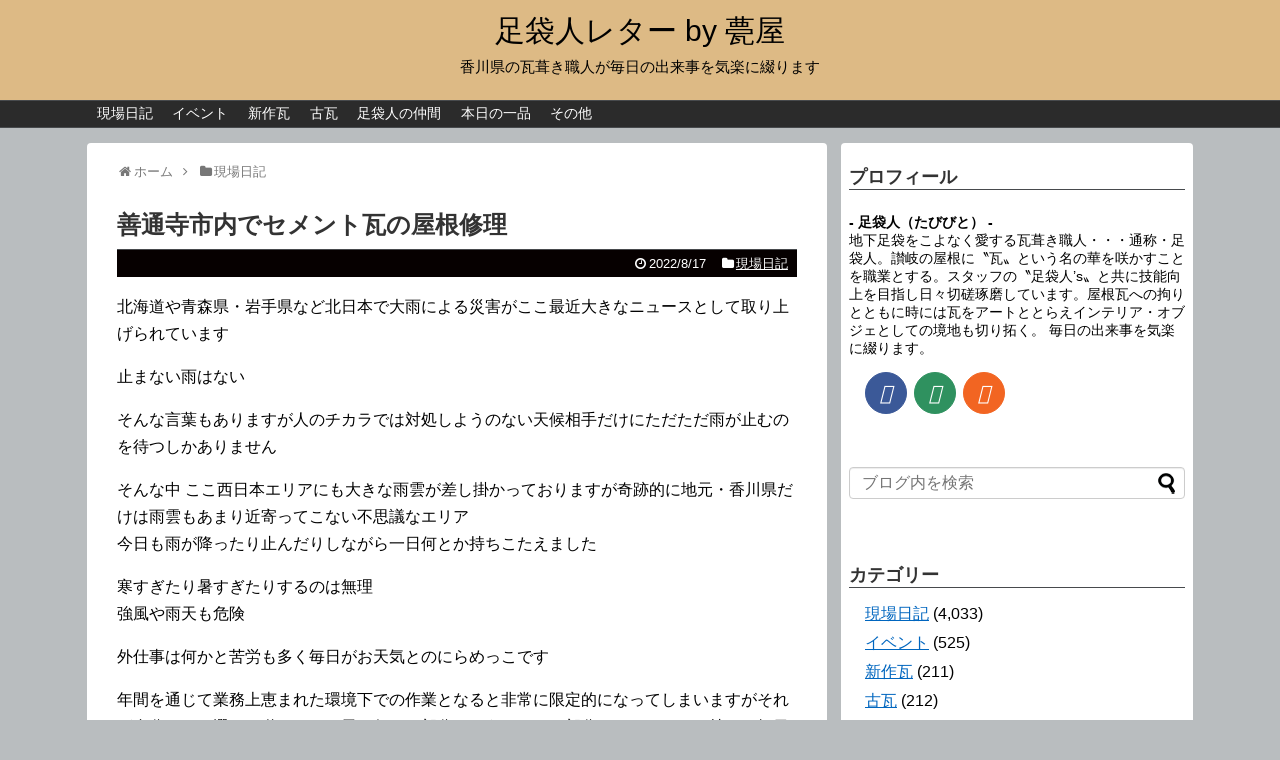

--- FILE ---
content_type: text/html; charset=UTF-8
request_url: https://blog.irakadou.com/2022/08/46787/
body_size: 18227
content:
<!DOCTYPE html>
<html lang="ja">
<head>
<meta charset="UTF-8">
  <meta name="viewport" content="width=device-width,initial-scale=1.0">
<link rel="alternate" type="application/rss+xml" title="足袋人レター by 甍屋 RSS Feed" href="https://blog.irakadou.com/feed/" />
<link rel="pingback" href="https://blog.irakadou.com/xmlrpc.php" />
<meta name="description" content="北海道や青森県・岩手県など北日本で大雨による災害がここ最近大きなニュースとして取り上げられています止まない雨はないそんな言葉もありますが人のチカラでは対処しようのない天候相手だけにただただ雨が止むのを待つしかありませんそんな中 ここ西日本エ" />
<meta name="keywords" content="現場日記" />

<!-- Google Tag Manager -->
<script>(function(w,d,s,l,i){w[l]=w[l]||[];w[l].push({'gtm.start':
new Date().getTime(),event:'gtm.js'});var f=d.getElementsByTagName(s)[0],
j=d.createElement(s),dl=l!='dataLayer'?'&l='+l:'';j.async=true;j.src=
'https://www.googletagmanager.com/gtm.js?id='+i+dl;f.parentNode.insertBefore(j,f);
})(window,document,'script','dataLayer','GTM-KCQTMWQ');</script>
<!-- End Google Tag Manager --><title>三豊市観音寺雨漏り修理瓦修理屋根修理リフォーム瓦屋瓦ブログ瓦職人</title>
<meta name='robots' content='max-image-preview:large' />
<link rel="alternate" type="application/rss+xml" title="足袋人レター by 甍屋 &raquo; フィード" href="https://blog.irakadou.com/feed/" />
<link rel="alternate" type="application/rss+xml" title="足袋人レター by 甍屋 &raquo; コメントフィード" href="https://blog.irakadou.com/comments/feed/" />
<script type="text/javascript" id="wpp-js" src="https://blog.irakadou.com/wp-content/plugins/wordpress-popular-posts/assets/js/wpp.min.js?ver=7.3.6" data-sampling="0" data-sampling-rate="100" data-api-url="https://blog.irakadou.com/wp-json/wordpress-popular-posts" data-post-id="46787" data-token="e0cf7ac72a" data-lang="0" data-debug="0"></script>
<link rel="alternate" type="application/rss+xml" title="足袋人レター by 甍屋 &raquo; 善通寺市内でセメント瓦の屋根修理 のコメントのフィード" href="https://blog.irakadou.com/2022/08/46787/feed/" />
<link rel="alternate" title="oEmbed (JSON)" type="application/json+oembed" href="https://blog.irakadou.com/wp-json/oembed/1.0/embed?url=https%3A%2F%2Fblog.irakadou.com%2F2022%2F08%2F46787%2F" />
<link rel="alternate" title="oEmbed (XML)" type="text/xml+oembed" href="https://blog.irakadou.com/wp-json/oembed/1.0/embed?url=https%3A%2F%2Fblog.irakadou.com%2F2022%2F08%2F46787%2F&#038;format=xml" />
<style id='wp-img-auto-sizes-contain-inline-css' type='text/css'>
img:is([sizes=auto i],[sizes^="auto," i]){contain-intrinsic-size:3000px 1500px}
/*# sourceURL=wp-img-auto-sizes-contain-inline-css */
</style>
<link rel='stylesheet' id='simplicity-style-css' href='https://blog.irakadou.com/wp-content/themes/simplicity2/style.css?ver=6.9&#038;fver=20221206013612' type='text/css' media='all' />
<link rel='stylesheet' id='responsive-style-css' href='https://blog.irakadou.com/wp-content/themes/simplicity2/css/responsive-pc.css?ver=6.9&#038;fver=20221206013614' type='text/css' media='all' />
<link rel='stylesheet' id='skin-style-css' href='https://blog.irakadou.com/wp-content/themes/simplicity2/skins/simple-black/style.css?ver=6.9&#038;fver=20221206013629' type='text/css' media='all' />
<link rel='stylesheet' id='font-awesome-style-css' href='https://blog.irakadou.com/wp-content/themes/simplicity2/webfonts/css/font-awesome.min.css?ver=6.9&#038;fver=20221206013631' type='text/css' media='all' />
<link rel='stylesheet' id='icomoon-style-css' href='https://blog.irakadou.com/wp-content/themes/simplicity2/webfonts/icomoon/style.css?ver=6.9&#038;fver=20221206013633' type='text/css' media='all' />
<link rel='stylesheet' id='responsive-mode-style-css' href='https://blog.irakadou.com/wp-content/themes/simplicity2/responsive.css?ver=6.9&#038;fver=20221206013610' type='text/css' media='all' />
<link rel='stylesheet' id='narrow-style-css' href='https://blog.irakadou.com/wp-content/themes/simplicity2/css/narrow.css?ver=6.9&#038;fver=20221206013613' type='text/css' media='all' />
<link rel='stylesheet' id='media-style-css' href='https://blog.irakadou.com/wp-content/themes/simplicity2/css/media.css?ver=6.9&#038;fver=20221206013613' type='text/css' media='all' />
<link rel='stylesheet' id='animatedmodal-normalize-style-css' href='https://blog.irakadou.com/wp-content/themes/simplicity2/css/normalize.min.css?ver=6.9&#038;fver=20221206013614' type='text/css' media='all' />
<link rel='stylesheet' id='animatedmodal-animate-style-css' href='https://blog.irakadou.com/wp-content/themes/simplicity2/css/animate.min.css?ver=6.9&#038;fver=20221206013612' type='text/css' media='all' />
<link rel='stylesheet' id='extension-style-css' href='https://blog.irakadou.com/wp-content/themes/simplicity2/css/extension.css?ver=6.9&#038;fver=20221206013613' type='text/css' media='all' />
<style id='extension-style-inline-css' type='text/css'>
a{color:#0066bf}a:hover:not(.balloon-btn-link):not(.btn-icon-link):not(.arrow-box-link),.widget_new_entries a:hover,.widget_new_popular a:hover,.widget_popular_ranking a:hover,.wpp-list a:hover,.entry-read a:hover,.entry .post-meta a:hover,.related-entry-read a:hover,.entry a:hover,.related-entry-title a:hover,.navigation a:hover,#footer a:hover,.article-list .entry-title a:hover{color:#d33}#header{background-color:#ddba85}#site-title a{color:#000}#site-description{color:#000}#mobile-menu a{color:#1e73be}ul.snsp li.twitter-page a span{background-color:#55acee}ul.snsp li.facebook-page a span{background-color:#3b5998}ul.snsp li.google-plus-page a span{background-color:#dd4b39}ul.snsp li.instagram-page a span{background-color:#3f729b}ul.snsp li.hatebu-page a span{background-color:#008fde}ul.snsp li.pinterest-page a span{background-color:#cc2127}ul.snsp li.youtube-page a span{background-color:#e52d27}ul.snsp li.flickr-page a span{background-color:#1d1d1b}ul.snsp li.github-page a span{background-color:#24292e}ul.snsp li.line-page a span{background-color:#00c300}ul.snsp li.feedly-page a span{background-color:#87bd33}ul.snsp li.push7-page a span{background-color:#eeac00}ul.snsp li.rss-page a span{background-color:#fe9900}ul.snsp li a:hover{opacity:.7} #main .entry{width:214px;margin:10px 5px 0 5px;border:1px solid #ddd;border-radius:5px;float:left;clear:none;overflow:visible}#list .entry .entry-thumb{margin-top:0;margin-right:0;margin-left:0;text-align:center;margin-bottom:0}.entry-thumb img{width:100%;height:auto;margin-bottom:6px}.entry-card-content{margin-left:0;clear:both}.entry h2 a{margin-top:0;font-size:16px;line-height:110%}.entry .post-meta{margin:0;font-size:12px}.entry-snippet{font-size:11px;padding:0 5px;word-wrap:break-word}.entry-read a{font-size:12px;padding:0 5px}.entry h2{padding:0 5px;word-wrap:break-word;line-height:100%}.entry-read a.entry-read-link{padding:5px 0;margin-left:5px;margin-right:5px;margin-bottom:5px;width:auto}#main .entry{width:327px}.entry-thumb img{width:327px}.entry h2 a{font-size:18px}.post-meta{font-size:16px}@media screen and (max-width:440px){#main .entry{width:100%;margin:5px 0}.entry-thumb img{width:100%}.entry h2 a{font-size:16px}.post-meta{font-size:14px}} .entry-content>p>img,.entry-content>p>a>img,.entry-content>.hover-image{box-shadow:5px 5px 15px #ddd} #header .alignleft{text-align:center;max-width:none}#h-top #site-title a{margin-right:0}#site-description{margin-right:0}#header .alignright{display:none}#footer-mobile-buttons a .menu-caption{font-size:.8em;font-family:arial}.menu-caption-menu::before{content:'Menu'}.menu-caption-home::before{content:'Home'}.menu-caption-search::before{content:'Search'}.menu-caption-prev::before{content:'Prev'}.menu-caption-next::before{content:'Next'}.menu-caption-top::before{content:'Top'}.menu-caption-sidebar::before{content:'Sidebar'}@media screen and (max-width:639px){.article br{display:block}} #main .social-count{display:none} .arrow-box{display:none}#sns-group-top .balloon-btn-set{width:auto}
/*# sourceURL=extension-style-inline-css */
</style>
<link rel='stylesheet' id='print-style-css' href='https://blog.irakadou.com/wp-content/themes/simplicity2/css/print.css?ver=6.9&#038;fver=20221206013614' type='text/css' media='print' />
<link rel='stylesheet' id='lity-style-css' href='https://blog.irakadou.com/wp-content/themes/simplicity2/css/lity.min.css?ver=6.9&#038;fver=20221206013613' type='text/css' media='all' />
<link rel='stylesheet' id='vkExUnit_common_style-css' href='https://blog.irakadou.com/wp-content/plugins/vk-all-in-one-expansion-unit/assets/css/vkExUnit_style.css?ver=9.112.4.0&#038;fver=20251225122723' type='text/css' media='all' />
<style id='vkExUnit_common_style-inline-css' type='text/css'>
:root {--ver_page_top_button_url:url(https://blog.irakadou.com/wp-content/plugins/vk-all-in-one-expansion-unit/assets/images/to-top-btn-icon.svg);}@font-face {font-weight: normal;font-style: normal;font-family: "vk_sns";src: url("https://blog.irakadou.com/wp-content/plugins/vk-all-in-one-expansion-unit/inc/sns/icons/fonts/vk_sns.eot?-bq20cj");src: url("https://blog.irakadou.com/wp-content/plugins/vk-all-in-one-expansion-unit/inc/sns/icons/fonts/vk_sns.eot?#iefix-bq20cj") format("embedded-opentype"),url("https://blog.irakadou.com/wp-content/plugins/vk-all-in-one-expansion-unit/inc/sns/icons/fonts/vk_sns.woff?-bq20cj") format("woff"),url("https://blog.irakadou.com/wp-content/plugins/vk-all-in-one-expansion-unit/inc/sns/icons/fonts/vk_sns.ttf?-bq20cj") format("truetype"),url("https://blog.irakadou.com/wp-content/plugins/vk-all-in-one-expansion-unit/inc/sns/icons/fonts/vk_sns.svg?-bq20cj#vk_sns") format("svg");}
.veu_promotion-alert__content--text {border: 1px solid rgba(0,0,0,0.125);padding: 0.5em 1em;border-radius: var(--vk-size-radius);margin-bottom: var(--vk-margin-block-bottom);font-size: 0.875rem;}/* Alert Content部分に段落タグを入れた場合に最後の段落の余白を0にする */.veu_promotion-alert__content--text p:last-of-type{margin-bottom:0;margin-top: 0;}
/*# sourceURL=vkExUnit_common_style-inline-css */
</style>
<style id='wp-emoji-styles-inline-css' type='text/css'>

	img.wp-smiley, img.emoji {
		display: inline !important;
		border: none !important;
		box-shadow: none !important;
		height: 1em !important;
		width: 1em !important;
		margin: 0 0.07em !important;
		vertical-align: -0.1em !important;
		background: none !important;
		padding: 0 !important;
	}
/*# sourceURL=wp-emoji-styles-inline-css */
</style>
<style id='wp-block-library-inline-css' type='text/css'>
:root{--wp-block-synced-color:#7a00df;--wp-block-synced-color--rgb:122,0,223;--wp-bound-block-color:var(--wp-block-synced-color);--wp-editor-canvas-background:#ddd;--wp-admin-theme-color:#007cba;--wp-admin-theme-color--rgb:0,124,186;--wp-admin-theme-color-darker-10:#006ba1;--wp-admin-theme-color-darker-10--rgb:0,107,160.5;--wp-admin-theme-color-darker-20:#005a87;--wp-admin-theme-color-darker-20--rgb:0,90,135;--wp-admin-border-width-focus:2px}@media (min-resolution:192dpi){:root{--wp-admin-border-width-focus:1.5px}}.wp-element-button{cursor:pointer}:root .has-very-light-gray-background-color{background-color:#eee}:root .has-very-dark-gray-background-color{background-color:#313131}:root .has-very-light-gray-color{color:#eee}:root .has-very-dark-gray-color{color:#313131}:root .has-vivid-green-cyan-to-vivid-cyan-blue-gradient-background{background:linear-gradient(135deg,#00d084,#0693e3)}:root .has-purple-crush-gradient-background{background:linear-gradient(135deg,#34e2e4,#4721fb 50%,#ab1dfe)}:root .has-hazy-dawn-gradient-background{background:linear-gradient(135deg,#faaca8,#dad0ec)}:root .has-subdued-olive-gradient-background{background:linear-gradient(135deg,#fafae1,#67a671)}:root .has-atomic-cream-gradient-background{background:linear-gradient(135deg,#fdd79a,#004a59)}:root .has-nightshade-gradient-background{background:linear-gradient(135deg,#330968,#31cdcf)}:root .has-midnight-gradient-background{background:linear-gradient(135deg,#020381,#2874fc)}:root{--wp--preset--font-size--normal:16px;--wp--preset--font-size--huge:42px}.has-regular-font-size{font-size:1em}.has-larger-font-size{font-size:2.625em}.has-normal-font-size{font-size:var(--wp--preset--font-size--normal)}.has-huge-font-size{font-size:var(--wp--preset--font-size--huge)}.has-text-align-center{text-align:center}.has-text-align-left{text-align:left}.has-text-align-right{text-align:right}.has-fit-text{white-space:nowrap!important}#end-resizable-editor-section{display:none}.aligncenter{clear:both}.items-justified-left{justify-content:flex-start}.items-justified-center{justify-content:center}.items-justified-right{justify-content:flex-end}.items-justified-space-between{justify-content:space-between}.screen-reader-text{border:0;clip-path:inset(50%);height:1px;margin:-1px;overflow:hidden;padding:0;position:absolute;width:1px;word-wrap:normal!important}.screen-reader-text:focus{background-color:#ddd;clip-path:none;color:#444;display:block;font-size:1em;height:auto;left:5px;line-height:normal;padding:15px 23px 14px;text-decoration:none;top:5px;width:auto;z-index:100000}html :where(.has-border-color){border-style:solid}html :where([style*=border-top-color]){border-top-style:solid}html :where([style*=border-right-color]){border-right-style:solid}html :where([style*=border-bottom-color]){border-bottom-style:solid}html :where([style*=border-left-color]){border-left-style:solid}html :where([style*=border-width]){border-style:solid}html :where([style*=border-top-width]){border-top-style:solid}html :where([style*=border-right-width]){border-right-style:solid}html :where([style*=border-bottom-width]){border-bottom-style:solid}html :where([style*=border-left-width]){border-left-style:solid}html :where(img[class*=wp-image-]){height:auto;max-width:100%}:where(figure){margin:0 0 1em}html :where(.is-position-sticky){--wp-admin--admin-bar--position-offset:var(--wp-admin--admin-bar--height,0px)}@media screen and (max-width:600px){html :where(.is-position-sticky){--wp-admin--admin-bar--position-offset:0px}}

/*# sourceURL=wp-block-library-inline-css */
</style><style id='global-styles-inline-css' type='text/css'>
:root{--wp--preset--aspect-ratio--square: 1;--wp--preset--aspect-ratio--4-3: 4/3;--wp--preset--aspect-ratio--3-4: 3/4;--wp--preset--aspect-ratio--3-2: 3/2;--wp--preset--aspect-ratio--2-3: 2/3;--wp--preset--aspect-ratio--16-9: 16/9;--wp--preset--aspect-ratio--9-16: 9/16;--wp--preset--color--black: #000000;--wp--preset--color--cyan-bluish-gray: #abb8c3;--wp--preset--color--white: #ffffff;--wp--preset--color--pale-pink: #f78da7;--wp--preset--color--vivid-red: #cf2e2e;--wp--preset--color--luminous-vivid-orange: #ff6900;--wp--preset--color--luminous-vivid-amber: #fcb900;--wp--preset--color--light-green-cyan: #7bdcb5;--wp--preset--color--vivid-green-cyan: #00d084;--wp--preset--color--pale-cyan-blue: #8ed1fc;--wp--preset--color--vivid-cyan-blue: #0693e3;--wp--preset--color--vivid-purple: #9b51e0;--wp--preset--gradient--vivid-cyan-blue-to-vivid-purple: linear-gradient(135deg,rgb(6,147,227) 0%,rgb(155,81,224) 100%);--wp--preset--gradient--light-green-cyan-to-vivid-green-cyan: linear-gradient(135deg,rgb(122,220,180) 0%,rgb(0,208,130) 100%);--wp--preset--gradient--luminous-vivid-amber-to-luminous-vivid-orange: linear-gradient(135deg,rgb(252,185,0) 0%,rgb(255,105,0) 100%);--wp--preset--gradient--luminous-vivid-orange-to-vivid-red: linear-gradient(135deg,rgb(255,105,0) 0%,rgb(207,46,46) 100%);--wp--preset--gradient--very-light-gray-to-cyan-bluish-gray: linear-gradient(135deg,rgb(238,238,238) 0%,rgb(169,184,195) 100%);--wp--preset--gradient--cool-to-warm-spectrum: linear-gradient(135deg,rgb(74,234,220) 0%,rgb(151,120,209) 20%,rgb(207,42,186) 40%,rgb(238,44,130) 60%,rgb(251,105,98) 80%,rgb(254,248,76) 100%);--wp--preset--gradient--blush-light-purple: linear-gradient(135deg,rgb(255,206,236) 0%,rgb(152,150,240) 100%);--wp--preset--gradient--blush-bordeaux: linear-gradient(135deg,rgb(254,205,165) 0%,rgb(254,45,45) 50%,rgb(107,0,62) 100%);--wp--preset--gradient--luminous-dusk: linear-gradient(135deg,rgb(255,203,112) 0%,rgb(199,81,192) 50%,rgb(65,88,208) 100%);--wp--preset--gradient--pale-ocean: linear-gradient(135deg,rgb(255,245,203) 0%,rgb(182,227,212) 50%,rgb(51,167,181) 100%);--wp--preset--gradient--electric-grass: linear-gradient(135deg,rgb(202,248,128) 0%,rgb(113,206,126) 100%);--wp--preset--gradient--midnight: linear-gradient(135deg,rgb(2,3,129) 0%,rgb(40,116,252) 100%);--wp--preset--font-size--small: 13px;--wp--preset--font-size--medium: 20px;--wp--preset--font-size--large: 36px;--wp--preset--font-size--x-large: 42px;--wp--preset--spacing--20: 0.44rem;--wp--preset--spacing--30: 0.67rem;--wp--preset--spacing--40: 1rem;--wp--preset--spacing--50: 1.5rem;--wp--preset--spacing--60: 2.25rem;--wp--preset--spacing--70: 3.38rem;--wp--preset--spacing--80: 5.06rem;--wp--preset--shadow--natural: 6px 6px 9px rgba(0, 0, 0, 0.2);--wp--preset--shadow--deep: 12px 12px 50px rgba(0, 0, 0, 0.4);--wp--preset--shadow--sharp: 6px 6px 0px rgba(0, 0, 0, 0.2);--wp--preset--shadow--outlined: 6px 6px 0px -3px rgb(255, 255, 255), 6px 6px rgb(0, 0, 0);--wp--preset--shadow--crisp: 6px 6px 0px rgb(0, 0, 0);}:where(.is-layout-flex){gap: 0.5em;}:where(.is-layout-grid){gap: 0.5em;}body .is-layout-flex{display: flex;}.is-layout-flex{flex-wrap: wrap;align-items: center;}.is-layout-flex > :is(*, div){margin: 0;}body .is-layout-grid{display: grid;}.is-layout-grid > :is(*, div){margin: 0;}:where(.wp-block-columns.is-layout-flex){gap: 2em;}:where(.wp-block-columns.is-layout-grid){gap: 2em;}:where(.wp-block-post-template.is-layout-flex){gap: 1.25em;}:where(.wp-block-post-template.is-layout-grid){gap: 1.25em;}.has-black-color{color: var(--wp--preset--color--black) !important;}.has-cyan-bluish-gray-color{color: var(--wp--preset--color--cyan-bluish-gray) !important;}.has-white-color{color: var(--wp--preset--color--white) !important;}.has-pale-pink-color{color: var(--wp--preset--color--pale-pink) !important;}.has-vivid-red-color{color: var(--wp--preset--color--vivid-red) !important;}.has-luminous-vivid-orange-color{color: var(--wp--preset--color--luminous-vivid-orange) !important;}.has-luminous-vivid-amber-color{color: var(--wp--preset--color--luminous-vivid-amber) !important;}.has-light-green-cyan-color{color: var(--wp--preset--color--light-green-cyan) !important;}.has-vivid-green-cyan-color{color: var(--wp--preset--color--vivid-green-cyan) !important;}.has-pale-cyan-blue-color{color: var(--wp--preset--color--pale-cyan-blue) !important;}.has-vivid-cyan-blue-color{color: var(--wp--preset--color--vivid-cyan-blue) !important;}.has-vivid-purple-color{color: var(--wp--preset--color--vivid-purple) !important;}.has-black-background-color{background-color: var(--wp--preset--color--black) !important;}.has-cyan-bluish-gray-background-color{background-color: var(--wp--preset--color--cyan-bluish-gray) !important;}.has-white-background-color{background-color: var(--wp--preset--color--white) !important;}.has-pale-pink-background-color{background-color: var(--wp--preset--color--pale-pink) !important;}.has-vivid-red-background-color{background-color: var(--wp--preset--color--vivid-red) !important;}.has-luminous-vivid-orange-background-color{background-color: var(--wp--preset--color--luminous-vivid-orange) !important;}.has-luminous-vivid-amber-background-color{background-color: var(--wp--preset--color--luminous-vivid-amber) !important;}.has-light-green-cyan-background-color{background-color: var(--wp--preset--color--light-green-cyan) !important;}.has-vivid-green-cyan-background-color{background-color: var(--wp--preset--color--vivid-green-cyan) !important;}.has-pale-cyan-blue-background-color{background-color: var(--wp--preset--color--pale-cyan-blue) !important;}.has-vivid-cyan-blue-background-color{background-color: var(--wp--preset--color--vivid-cyan-blue) !important;}.has-vivid-purple-background-color{background-color: var(--wp--preset--color--vivid-purple) !important;}.has-black-border-color{border-color: var(--wp--preset--color--black) !important;}.has-cyan-bluish-gray-border-color{border-color: var(--wp--preset--color--cyan-bluish-gray) !important;}.has-white-border-color{border-color: var(--wp--preset--color--white) !important;}.has-pale-pink-border-color{border-color: var(--wp--preset--color--pale-pink) !important;}.has-vivid-red-border-color{border-color: var(--wp--preset--color--vivid-red) !important;}.has-luminous-vivid-orange-border-color{border-color: var(--wp--preset--color--luminous-vivid-orange) !important;}.has-luminous-vivid-amber-border-color{border-color: var(--wp--preset--color--luminous-vivid-amber) !important;}.has-light-green-cyan-border-color{border-color: var(--wp--preset--color--light-green-cyan) !important;}.has-vivid-green-cyan-border-color{border-color: var(--wp--preset--color--vivid-green-cyan) !important;}.has-pale-cyan-blue-border-color{border-color: var(--wp--preset--color--pale-cyan-blue) !important;}.has-vivid-cyan-blue-border-color{border-color: var(--wp--preset--color--vivid-cyan-blue) !important;}.has-vivid-purple-border-color{border-color: var(--wp--preset--color--vivid-purple) !important;}.has-vivid-cyan-blue-to-vivid-purple-gradient-background{background: var(--wp--preset--gradient--vivid-cyan-blue-to-vivid-purple) !important;}.has-light-green-cyan-to-vivid-green-cyan-gradient-background{background: var(--wp--preset--gradient--light-green-cyan-to-vivid-green-cyan) !important;}.has-luminous-vivid-amber-to-luminous-vivid-orange-gradient-background{background: var(--wp--preset--gradient--luminous-vivid-amber-to-luminous-vivid-orange) !important;}.has-luminous-vivid-orange-to-vivid-red-gradient-background{background: var(--wp--preset--gradient--luminous-vivid-orange-to-vivid-red) !important;}.has-very-light-gray-to-cyan-bluish-gray-gradient-background{background: var(--wp--preset--gradient--very-light-gray-to-cyan-bluish-gray) !important;}.has-cool-to-warm-spectrum-gradient-background{background: var(--wp--preset--gradient--cool-to-warm-spectrum) !important;}.has-blush-light-purple-gradient-background{background: var(--wp--preset--gradient--blush-light-purple) !important;}.has-blush-bordeaux-gradient-background{background: var(--wp--preset--gradient--blush-bordeaux) !important;}.has-luminous-dusk-gradient-background{background: var(--wp--preset--gradient--luminous-dusk) !important;}.has-pale-ocean-gradient-background{background: var(--wp--preset--gradient--pale-ocean) !important;}.has-electric-grass-gradient-background{background: var(--wp--preset--gradient--electric-grass) !important;}.has-midnight-gradient-background{background: var(--wp--preset--gradient--midnight) !important;}.has-small-font-size{font-size: var(--wp--preset--font-size--small) !important;}.has-medium-font-size{font-size: var(--wp--preset--font-size--medium) !important;}.has-large-font-size{font-size: var(--wp--preset--font-size--large) !important;}.has-x-large-font-size{font-size: var(--wp--preset--font-size--x-large) !important;}
/*# sourceURL=global-styles-inline-css */
</style>

<style id='classic-theme-styles-inline-css' type='text/css'>
/*! This file is auto-generated */
.wp-block-button__link{color:#fff;background-color:#32373c;border-radius:9999px;box-shadow:none;text-decoration:none;padding:calc(.667em + 2px) calc(1.333em + 2px);font-size:1.125em}.wp-block-file__button{background:#32373c;color:#fff;text-decoration:none}
/*# sourceURL=/wp-includes/css/classic-themes.min.css */
</style>
<link rel='stylesheet' id='contact-form-7-css' href='https://blog.irakadou.com/wp-content/plugins/contact-form-7/includes/css/styles.css?ver=6.1.4&#038;fver=20251225122522' type='text/css' media='all' />
<link rel='stylesheet' id='wordpress-popular-posts-css-css' href='https://blog.irakadou.com/wp-content/plugins/wordpress-popular-posts/assets/css/wpp.css?ver=7.3.6&#038;fver=20251225122736' type='text/css' media='all' />
<script type="text/javascript" src="https://blog.irakadou.com/wp-includes/js/jquery/jquery.min.js?ver=3.7.1" id="jquery-core-js"></script>
<script type="text/javascript" src="https://blog.irakadou.com/wp-includes/js/jquery/jquery-migrate.min.js?ver=3.4.1" id="jquery-migrate-js"></script>
<link rel="canonical" href="https://blog.irakadou.com/2022/08/46787/" />
<link rel='shortlink' href='https://blog.irakadou.com/?p=46787' />
            <style id="wpp-loading-animation-styles">@-webkit-keyframes bgslide{from{background-position-x:0}to{background-position-x:-200%}}@keyframes bgslide{from{background-position-x:0}to{background-position-x:-200%}}.wpp-widget-block-placeholder,.wpp-shortcode-placeholder{margin:0 auto;width:60px;height:3px;background:#dd3737;background:linear-gradient(90deg,#dd3737 0%,#571313 10%,#dd3737 100%);background-size:200% auto;border-radius:3px;-webkit-animation:bgslide 1s infinite linear;animation:bgslide 1s infinite linear}</style>
            <style type="text/css" id="custom-background-css">
body.custom-background { background-color: #b9bdbf; }
</style>
			<style type="text/css" id="wp-custom-css">
			.hentry .post-meta a{color:#fff;}		</style>
		<!-- [ VK All in One Expansion Unit Article Structure Data ] --><script type="application/ld+json">{"@context":"https://schema.org/","@type":"Article","headline":"善通寺市内でセメント瓦の屋根修理","image":"https://blog.irakadou.com/wp-content/uploads/220817blog817-5.jpg","datePublished":"2022-08-17T20:16:20+09:00","dateModified":"2022-08-17T20:00:30+09:00","author":{"@type":"","name":"足袋人（たびびと）","url":"https://blog.irakadou.com/","sameAs":""}}</script><!-- [ / VK All in One Expansion Unit Article Structure Data ] --></head>
  <body class="wp-singular post-template-default single single-post postid-46787 single-format-standard custom-background wp-theme-simplicity2 categoryid-3 post-name-post-46787 category-diary post-type-post fa_v6_css" itemscope itemtype="https://schema.org/WebPage">
    <div id="container">

      <!-- header -->
      <header itemscope itemtype="https://schema.org/WPHeader">
        <div id="header" class="clearfix">
          <div id="header-in">

                        <div id="h-top">
              <!-- モバイルメニュー表示用のボタン -->
<div id="mobile-menu">
  <a id="mobile-menu-modal" href="#animatedModal"><span class="fa fa-bars fa-2x"></span></a>
</div>

              <div class="alignleft top-title-catchphrase">
                <!-- サイトのタイトル -->
<p id="site-title" itemscope itemtype="https://schema.org/Organization">
  <a href="https://blog.irakadou.com/">足袋人レター by 甍屋</a></p>
<!-- サイトの概要 -->
<p id="site-description">
  香川県の瓦葺き職人が毎日の出来事を気楽に綴ります</p>
              </div>

              <div class="alignright top-sns-follows">
                                <!-- SNSページ -->
<div class="sns-pages">
<p class="sns-follow-msg">フォローする</p>
<ul class="snsp">
<li class="facebook-page"><a href="//www.facebook.com/--187467754689255/" target="_blank" title="Facebookをフォロー" rel="nofollow"><span class="icon-facebook-logo"></span></a></li><li class="feedly-page"><a href="//feedly.com/i/discover/sources/search/feed/https%3A%2F%2Fblog.irakadou.com" target="blank" title="feedlyで更新情報を購読" rel="nofollow"><span class="icon-feedly-logo"></span></a></li>  </ul>
</div>
                              </div>

            </div><!-- /#h-top -->
          </div><!-- /#header-in -->
        </div><!-- /#header -->
      </header>

      <!-- Navigation -->
<nav itemscope itemtype="https://schema.org/SiteNavigationElement">
  <div id="navi">
      	<div id="navi-in">
      <div class="menu-mbmemu-container"><ul id="menu-mbmemu" class="menu"><li id="menu-item-24896" class="menu-item menu-item-type-taxonomy menu-item-object-category current-post-ancestor current-menu-parent current-post-parent menu-item-24896"><a href="https://blog.irakadou.com/category/diary/">現場日記</a></li>
<li id="menu-item-24897" class="menu-item menu-item-type-taxonomy menu-item-object-category menu-item-24897"><a href="https://blog.irakadou.com/category/%e3%82%a4%e3%83%99%e3%83%b3%e3%83%88/">イベント</a></li>
<li id="menu-item-24898" class="menu-item menu-item-type-taxonomy menu-item-object-category menu-item-24898"><a href="https://blog.irakadou.com/category/kawara/">新作瓦</a></li>
<li id="menu-item-24899" class="menu-item menu-item-type-taxonomy menu-item-object-category menu-item-24899"><a href="https://blog.irakadou.com/category/%e5%8f%a4%e7%93%a6/">古瓦</a></li>
<li id="menu-item-24900" class="menu-item menu-item-type-taxonomy menu-item-object-category menu-item-24900"><a href="https://blog.irakadou.com/category/%e8%b6%b3%e8%a2%8b%e4%ba%ba%e3%81%ae%e4%bb%b2%e9%96%93/">足袋人の仲間</a></li>
<li id="menu-item-24901" class="menu-item menu-item-type-taxonomy menu-item-object-category menu-item-24901"><a href="https://blog.irakadou.com/category/utage/">本日の一品</a></li>
<li id="menu-item-24902" class="menu-item menu-item-type-taxonomy menu-item-object-category menu-item-24902"><a href="https://blog.irakadou.com/category/other/">その他</a></li>
</ul></div>    </div><!-- /#navi-in -->
  </div><!-- /#navi -->
</nav>
<!-- /Navigation -->
      <!-- 本体部分 -->
      <div id="body">
        <div id="body-in" class="cf">

          
          <!-- main -->
          <main itemscope itemprop="mainContentOfPage">
            <div id="main" itemscope itemtype="https://schema.org/Blog">
  
  <div id="breadcrumb" class="breadcrumb breadcrumb-categor" itemscope itemtype="https://schema.org/BreadcrumbList"><div class="breadcrumb-home" itemscope itemtype="https://schema.org/ListItem" itemprop="itemListElement"><span class="fa fa-home fa-fw" aria-hidden="true"></span><a href="https://blog.irakadou.com" itemprop="item"><span itemprop="name">ホーム</span></a><meta itemprop="position" content="1" /><span class="sp"><span class="fa fa-angle-right" aria-hidden="true"></span></span></div><div class="breadcrumb-item" itemscope itemtype="https://schema.org/ListItem" itemprop="itemListElement"><span class="fa fa-folder fa-fw" aria-hidden="true"></span><a href="https://blog.irakadou.com/category/diary/" itemprop="item"><span itemprop="name">現場日記</span></a><meta itemprop="position" content="2" /></div></div><!-- /#breadcrumb -->  <div id="post-46787" class="post-46787 post type-post status-publish format-standard has-post-thumbnail hentry category-diary">
  <article class="article">
  
  
  <header>
    <h1 class="entry-title">善通寺市内でセメント瓦の屋根修理</h1>


    
    <p class="post-meta">
            <span class="post-date"><span class="fa fa-clock-o fa-fw"></span><time class="entry-date date published updated" datetime="2022-08-17T20:16:20+09:00">2022/8/17</time></span>
    
      <span class="category"><span class="fa fa-folder fa-fw"></span><a href="https://blog.irakadou.com/category/diary/" rel="category tag">現場日記</a></span>

      
      
      
      
      
    </p>

    
    
    
      </header>

  
  <div id="the-content" class="entry-content">
  <p>北海道や青森県・岩手県など北日本で大雨による災害がここ最近大きなニュースとして取り上げられています</p>
<p>止まない雨はない</p>
<p>そんな言葉もありますが人のチカラでは対処しようのない天候相手だけにただただ雨が止むのを待つしかありません</p>
<p>そんな中 ここ西日本エリアにも大きな雨雲が差し掛かっておりますが奇跡的に地元・香川県だけは雨雲もあまり近寄ってこない不思議なエリア<br />
今日も雨が降ったり止んだりしながら一日何とか持ちこたえました</p>
<p>寒すぎたり暑すぎたりするのは無理<br />
強風や雨天も危険</p>
<p>外仕事は何かと苦労も多く毎日がお天気とのにらめっこです</p>
<p>年間を通じて業務上恵まれた環境下での作業となると非常に限定的になってしまいますがそれが自分たちの選んだ道ですので天に任せる部分とそうではない部分とでメリハリを持って毎日の現場仕事に精を出しています</p>
<p>&ensp;</p>
<p>さて…</p>
<p>こちらは善通寺市内の屋根修繕依頼現場です<a href="https://blog.irakadou.com/wp-content/uploads/220817blog817-1.jpg" data-lity=""><img fetchpriority="high" decoding="async" class="alignnone size-full wp-image-46788" src="https://blog.irakadou.com/wp-content/themes/simplicity2/images/1x1.trans.gif" data-original="https://blog.irakadou.com/wp-content/uploads/220817blog817-1.jpg" alt="" width="640" height="480" srcset="https://blog.irakadou.com/wp-content/uploads/220817blog817-1.jpg 640w, https://blog.irakadou.com/wp-content/uploads/220817blog817-1-350x263.jpg 350w, https://blog.irakadou.com/wp-content/uploads/220817blog817-1-320x240.jpg 320w" sizes="(max-width: 640px) 100vw, 640px" data-lazy="true"><noscript><img fetchpriority="high" decoding="async" class="alignnone size-full wp-image-46788" src="https://blog.irakadou.com/wp-content/uploads/220817blog817-1.jpg" alt="" width="640" height="480" srcset="https://blog.irakadou.com/wp-content/uploads/220817blog817-1.jpg 640w, https://blog.irakadou.com/wp-content/uploads/220817blog817-1-350x263.jpg 350w, https://blog.irakadou.com/wp-content/uploads/220817blog817-1-320x240.jpg 320w" sizes="(max-width: 640px) 100vw, 640px"></noscript></a><a href="https://blog.irakadou.com/wp-content/uploads/220817blog817-5.jpg" data-lity=""><img decoding="async" class="alignnone size-full wp-image-46792" src="https://blog.irakadou.com/wp-content/themes/simplicity2/images/1x1.trans.gif" data-original="https://blog.irakadou.com/wp-content/uploads/220817blog817-5.jpg" alt="" width="640" height="480" srcset="https://blog.irakadou.com/wp-content/uploads/220817blog817-5.jpg 640w, https://blog.irakadou.com/wp-content/uploads/220817blog817-5-350x263.jpg 350w, https://blog.irakadou.com/wp-content/uploads/220817blog817-5-320x240.jpg 320w" sizes="(max-width: 640px) 100vw, 640px" data-lazy="true"><noscript><img decoding="async" class="alignnone size-full wp-image-46792" src="https://blog.irakadou.com/wp-content/uploads/220817blog817-5.jpg" alt="" width="640" height="480" srcset="https://blog.irakadou.com/wp-content/uploads/220817blog817-5.jpg 640w, https://blog.irakadou.com/wp-content/uploads/220817blog817-5-350x263.jpg 350w, https://blog.irakadou.com/wp-content/uploads/220817blog817-5-320x240.jpg 320w" sizes="(max-width: 640px) 100vw, 640px"></noscript></a><br />
しっかり外部足場を組んで…<br />
さぁ　今から屋根全面塗装…</p>
<p>そんなタイミングで既存屋根のいたるところで難があるのを塗装屋さんが発見</p>
<p>&ensp;</p>
<p>『事前に調査しとけよ！』</p>
<p>とは言わずせっせと直すことに<a href="https://blog.irakadou.com/wp-content/uploads/220817blog817-6.jpg" data-lity=""><img decoding="async" class="alignnone size-full wp-image-46793" src="https://blog.irakadou.com/wp-content/themes/simplicity2/images/1x1.trans.gif" data-original="https://blog.irakadou.com/wp-content/uploads/220817blog817-6.jpg" alt="" width="640" height="480" srcset="https://blog.irakadou.com/wp-content/uploads/220817blog817-6.jpg 640w, https://blog.irakadou.com/wp-content/uploads/220817blog817-6-350x263.jpg 350w, https://blog.irakadou.com/wp-content/uploads/220817blog817-6-320x240.jpg 320w" sizes="(max-width: 640px) 100vw, 640px" data-lazy="true"><noscript><img decoding="async" class="alignnone size-full wp-image-46793" src="https://blog.irakadou.com/wp-content/uploads/220817blog817-6.jpg" alt="" width="640" height="480" srcset="https://blog.irakadou.com/wp-content/uploads/220817blog817-6.jpg 640w, https://blog.irakadou.com/wp-content/uploads/220817blog817-6-350x263.jpg 350w, https://blog.irakadou.com/wp-content/uploads/220817blog817-6-320x240.jpg 320w" sizes="(max-width: 640px) 100vw, 640px"></noscript></a><br />
ひび割れがあり交換が必要な箇所に番号を記入<a href="https://blog.irakadou.com/wp-content/uploads/220817blog817-9.jpg" data-lity=""><img loading="lazy" decoding="async" class="alignnone size-full wp-image-46796" src="https://blog.irakadou.com/wp-content/themes/simplicity2/images/1x1.trans.gif" data-original="https://blog.irakadou.com/wp-content/uploads/220817blog817-9.jpg" alt="" width="640" height="480" srcset="https://blog.irakadou.com/wp-content/uploads/220817blog817-9.jpg 640w, https://blog.irakadou.com/wp-content/uploads/220817blog817-9-350x263.jpg 350w, https://blog.irakadou.com/wp-content/uploads/220817blog817-9-320x240.jpg 320w" sizes="auto, (max-width: 640px) 100vw, 640px" data-lazy="true"><noscript><img loading="lazy" decoding="async" class="alignnone size-full wp-image-46796" src="https://blog.irakadou.com/wp-content/uploads/220817blog817-9.jpg" alt="" width="640" height="480" srcset="https://blog.irakadou.com/wp-content/uploads/220817blog817-9.jpg 640w, https://blog.irakadou.com/wp-content/uploads/220817blog817-9-350x263.jpg 350w, https://blog.irakadou.com/wp-content/uploads/220817blog817-9-320x240.jpg 320w" sizes="auto, (max-width: 640px) 100vw, 640px"></noscript></a><br />
1棟の上屋根だけで50枚をゆうに突破</p>
<p>ケラバ瓦の釘も浮き上がっており留め付け効力なし<a href="https://blog.irakadou.com/wp-content/uploads/220817blog817-7.jpg" data-lity=""><img loading="lazy" decoding="async" class="alignnone size-full wp-image-46794" src="https://blog.irakadou.com/wp-content/themes/simplicity2/images/1x1.trans.gif" data-original="https://blog.irakadou.com/wp-content/uploads/220817blog817-7.jpg" alt="" width="480" height="640" srcset="https://blog.irakadou.com/wp-content/uploads/220817blog817-7.jpg 480w, https://blog.irakadou.com/wp-content/uploads/220817blog817-7-350x467.jpg 350w, https://blog.irakadou.com/wp-content/uploads/220817blog817-7-320x427.jpg 320w" sizes="auto, (max-width: 480px) 100vw, 480px" data-lazy="true"><noscript><img loading="lazy" decoding="async" class="alignnone size-full wp-image-46794" src="https://blog.irakadou.com/wp-content/uploads/220817blog817-7.jpg" alt="" width="480" height="640" srcset="https://blog.irakadou.com/wp-content/uploads/220817blog817-7.jpg 480w, https://blog.irakadou.com/wp-content/uploads/220817blog817-7-350x467.jpg 350w, https://blog.irakadou.com/wp-content/uploads/220817blog817-7-320x427.jpg 320w" sizes="auto, (max-width: 480px) 100vw, 480px"></noscript></a><br />
壁際のノシ瓦も重力に負けズレ下がっています<a href="https://blog.irakadou.com/wp-content/uploads/220817blog817-8.jpg" data-lity=""><img loading="lazy" decoding="async" class="alignnone size-full wp-image-46795" src="https://blog.irakadou.com/wp-content/themes/simplicity2/images/1x1.trans.gif" data-original="https://blog.irakadou.com/wp-content/uploads/220817blog817-8.jpg" alt="" width="640" height="480" srcset="https://blog.irakadou.com/wp-content/uploads/220817blog817-8.jpg 640w, https://blog.irakadou.com/wp-content/uploads/220817blog817-8-350x263.jpg 350w, https://blog.irakadou.com/wp-content/uploads/220817blog817-8-320x240.jpg 320w" sizes="auto, (max-width: 640px) 100vw, 640px" data-lazy="true"><noscript><img loading="lazy" decoding="async" class="alignnone size-full wp-image-46795" src="https://blog.irakadou.com/wp-content/uploads/220817blog817-8.jpg" alt="" width="640" height="480" srcset="https://blog.irakadou.com/wp-content/uploads/220817blog817-8.jpg 640w, https://blog.irakadou.com/wp-content/uploads/220817blog817-8-350x263.jpg 350w, https://blog.irakadou.com/wp-content/uploads/220817blog817-8-320x240.jpg 320w" sizes="auto, (max-width: 640px) 100vw, 640px"></noscript></a><br />
こんな状態の屋根に塗装をしても後々問題になることは目に見えています<br />
正直にをそれを伝えてきた塗装屋さんの正義は間違いなく正解ですね</p>
<p>差し替えをしつつケラバ瓦のビス留めを120ヶ所余り<a href="https://blog.irakadou.com/wp-content/uploads/220817blog817-3.jpg" data-lity=""><img loading="lazy" decoding="async" class="alignnone size-full wp-image-46790" src="https://blog.irakadou.com/wp-content/themes/simplicity2/images/1x1.trans.gif" data-original="https://blog.irakadou.com/wp-content/uploads/220817blog817-3.jpg" alt="" width="480" height="640" srcset="https://blog.irakadou.com/wp-content/uploads/220817blog817-3.jpg 480w, https://blog.irakadou.com/wp-content/uploads/220817blog817-3-350x467.jpg 350w, https://blog.irakadou.com/wp-content/uploads/220817blog817-3-320x427.jpg 320w" sizes="auto, (max-width: 480px) 100vw, 480px" data-lazy="true"><noscript><img loading="lazy" decoding="async" class="alignnone size-full wp-image-46790" src="https://blog.irakadou.com/wp-content/uploads/220817blog817-3.jpg" alt="" width="480" height="640" srcset="https://blog.irakadou.com/wp-content/uploads/220817blog817-3.jpg 480w, https://blog.irakadou.com/wp-content/uploads/220817blog817-3-350x467.jpg 350w, https://blog.irakadou.com/wp-content/uploads/220817blog817-3-320x427.jpg 320w" sizes="auto, (max-width: 480px) 100vw, 480px"></noscript></a><a href="https://blog.irakadou.com/wp-content/uploads/220817blog817-2.jpg" data-lity=""><img loading="lazy" decoding="async" class="alignnone size-full wp-image-46789" src="https://blog.irakadou.com/wp-content/themes/simplicity2/images/1x1.trans.gif" data-original="https://blog.irakadou.com/wp-content/uploads/220817blog817-2.jpg" alt="" width="640" height="480" srcset="https://blog.irakadou.com/wp-content/uploads/220817blog817-2.jpg 640w, https://blog.irakadou.com/wp-content/uploads/220817blog817-2-350x263.jpg 350w, https://blog.irakadou.com/wp-content/uploads/220817blog817-2-320x240.jpg 320w" sizes="auto, (max-width: 640px) 100vw, 640px" data-lazy="true"><noscript><img loading="lazy" decoding="async" class="alignnone size-full wp-image-46789" src="https://blog.irakadou.com/wp-content/uploads/220817blog817-2.jpg" alt="" width="640" height="480" srcset="https://blog.irakadou.com/wp-content/uploads/220817blog817-2.jpg 640w, https://blog.irakadou.com/wp-content/uploads/220817blog817-2-350x263.jpg 350w, https://blog.irakadou.com/wp-content/uploads/220817blog817-2-320x240.jpg 320w" sizes="auto, (max-width: 640px) 100vw, 640px"></noscript></a><br />
壁際もしかり <a href="https://blog.irakadou.com/wp-content/uploads/220817blog817-4.jpg" data-lity=""><img loading="lazy" decoding="async" class="alignnone size-full wp-image-46791" src="https://blog.irakadou.com/wp-content/themes/simplicity2/images/1x1.trans.gif" data-original="https://blog.irakadou.com/wp-content/uploads/220817blog817-4.jpg" alt="" width="640" height="480" srcset="https://blog.irakadou.com/wp-content/uploads/220817blog817-4.jpg 640w, https://blog.irakadou.com/wp-content/uploads/220817blog817-4-350x263.jpg 350w, https://blog.irakadou.com/wp-content/uploads/220817blog817-4-320x240.jpg 320w" sizes="auto, (max-width: 640px) 100vw, 640px" data-lazy="true"><noscript><img loading="lazy" decoding="async" class="alignnone size-full wp-image-46791" src="https://blog.irakadou.com/wp-content/uploads/220817blog817-4.jpg" alt="" width="640" height="480" srcset="https://blog.irakadou.com/wp-content/uploads/220817blog817-4.jpg 640w, https://blog.irakadou.com/wp-content/uploads/220817blog817-4-350x263.jpg 350w, https://blog.irakadou.com/wp-content/uploads/220817blog817-4-320x240.jpg 320w" sizes="auto, (max-width: 640px) 100vw, 640px"></noscript></a> <a href="https://blog.irakadou.com/wp-content/uploads/220817blog817-10.jpg" data-lity=""><img loading="lazy" decoding="async" class="alignnone size-full wp-image-46797" src="https://blog.irakadou.com/wp-content/themes/simplicity2/images/1x1.trans.gif" data-original="https://blog.irakadou.com/wp-content/uploads/220817blog817-10.jpg" alt="" width="640" height="480" srcset="https://blog.irakadou.com/wp-content/uploads/220817blog817-10.jpg 640w, https://blog.irakadou.com/wp-content/uploads/220817blog817-10-350x263.jpg 350w, https://blog.irakadou.com/wp-content/uploads/220817blog817-10-320x240.jpg 320w" sizes="auto, (max-width: 640px) 100vw, 640px" data-lazy="true"><noscript><img loading="lazy" decoding="async" class="alignnone size-full wp-image-46797" src="https://blog.irakadou.com/wp-content/uploads/220817blog817-10.jpg" alt="" width="640" height="480" srcset="https://blog.irakadou.com/wp-content/uploads/220817blog817-10.jpg 640w, https://blog.irakadou.com/wp-content/uploads/220817blog817-10-350x263.jpg 350w, https://blog.irakadou.com/wp-content/uploads/220817blog817-10-320x240.jpg 320w" sizes="auto, (max-width: 640px) 100vw, 640px"></noscript></a><br />
無事に1日完工でした</p>
<p>今回は非常に急なご依頼でしたが先方様の工程もあるので無理やり間にねじ込みました<br />
塗装屋さんもすぐに着工できることを大喜び</p>
<p>同じ建築業者へのチームワーク心を大切にする足袋人からの贈り物でした</p>
<p>ではでは。。。</p>
  </div>

  <footer>
    <!-- ページリンク -->
    
    

    
    <div id="sns-group" class="sns-group sns-group-bottom">
    <div class="sns-group sns-group-viral">
  <div class="sns-buttons sns-buttons-icon sns-group-viral">
    <p class="sns-share-msg">シェアする</p>
    <ul class="snsb clearfix snsbs">
      	<li class="twitter-btn-icon"><a href="https://twitter.com/intent/tweet?text=%E5%96%84%E9%80%9A%E5%AF%BA%E5%B8%82%E5%86%85%E3%81%A7%E3%82%BB%E3%83%A1%E3%83%B3%E3%83%88%E7%93%A6%E3%81%AE%E5%B1%8B%E6%A0%B9%E4%BF%AE%E7%90%86&amp;url=https%3A%2F%2Fblog.irakadou.com%2F2022%2F08%2F46787%2F" class="btn-icon-link twitter-btn-icon-link" target="blank" rel="nofollow"><span class="social-icon icon-twitter"></span><span class="social-count twitter-count"></span></a></li>
          	<li class="facebook-btn-icon"><a href="//www.facebook.com/sharer/sharer.php?u=https://blog.irakadou.com/2022/08/46787/&amp;t=%E5%96%84%E9%80%9A%E5%AF%BA%E5%B8%82%E5%86%85%E3%81%A7%E3%82%BB%E3%83%A1%E3%83%B3%E3%83%88%E7%93%A6%E3%81%AE%E5%B1%8B%E6%A0%B9%E4%BF%AE%E7%90%86" class="btn-icon-link facebook-btn-icon-link" target="blank" rel="nofollow"><span class="social-icon icon-facebook"></span><span class="social-count facebook-count"><span class="fa fa-spinner fa-pulse"></span></span></a></li>
                        	<li class="line-btn-icon"><a href="//timeline.line.me/social-plugin/share?url=https%3A%2F%2Fblog.irakadou.com%2F2022%2F08%2F46787%2F" class="btn-icon-link line-btn-icon-link" target="blank" rel="nofollow"><span class="social-icon icon-line"></span></a></li>
                      </ul>
</div>
</div>
    <!-- SNSページ -->
<div class="sns-pages">
<p class="sns-follow-msg">フォローする</p>
<ul class="snsp">
<li class="facebook-page"><a href="//www.facebook.com/--187467754689255/" target="_blank" title="Facebookをフォロー" rel="nofollow"><span class="icon-facebook-logo"></span></a></li><li class="feedly-page"><a href="//feedly.com/i/discover/sources/search/feed/https%3A%2F%2Fblog.irakadou.com" target="blank" title="feedlyで更新情報を購読" rel="nofollow"><span class="icon-feedly-logo"></span></a></li>  </ul>
</div>
    </div>

    
    <p class="footer-post-meta">

            <span class="post-tag"></span>
      
      
      
          </p>
  </footer>
  </article><!-- .article -->
  </div><!-- .post -->

      <div id="under-entry-body">

            <aside id="related-entries">
        <h2>関連記事</h2>
                <article class="related-entry cf">
  <div class="related-entry-thumb">
    <a href="https://blog.irakadou.com/2017/05/22991/" title="梅雨前の駆け込みが始まっています">
        <img width="100" height="100" src="https://blog.irakadou.com/wp-content/uploads/2017/05/170529blog-2-100x100.jpg" class="related-entry-thumb-image wp-post-image" alt="" decoding="async" loading="lazy" srcset="https://blog.irakadou.com/wp-content/uploads/2017/05/170529blog-2-100x100.jpg 100w, https://blog.irakadou.com/wp-content/uploads/2017/05/170529blog-2-150x150.jpg 150w" sizes="auto, (max-width: 100px) 100vw, 100px" />        </a>
  </div><!-- /.related-entry-thumb -->

  <div class="related-entry-content">
    <header>
      <h3 class="related-entry-title">
        <a href="https://blog.irakadou.com/2017/05/22991/" class="related-entry-title-link" title="梅雨前の駆け込みが始まっています">
        梅雨前の駆け込みが始まっています        </a></h3>
    </header>
    <p class="related-entry-snippet">
   月曜日は雨漏りの確認から。

割れていたりズレていたりパッと見で分かる場合は楽ですが。。。
目視で分からない場合でも瓦を剥ぐとシミ痕な...</p>

        <footer>
      <p class="related-entry-read"><a href="https://blog.irakadou.com/2017/05/22991/">記事を読む</a></p>
    </footer>
    
  </div><!-- /.related-entry-content -->
</article><!-- /.elated-entry -->      <article class="related-entry cf">
  <div class="related-entry-thumb">
    <a href="https://blog.irakadou.com/2020/10/41641/" title="Cute impression">
        <img width="100" height="100" src="https://blog.irakadou.com/wp-content/uploads/2020/10/201001blog111-1-100x100.jpg" class="related-entry-thumb-image wp-post-image" alt="" decoding="async" loading="lazy" srcset="https://blog.irakadou.com/wp-content/uploads/2020/10/201001blog111-1-100x100.jpg 100w, https://blog.irakadou.com/wp-content/uploads/2020/10/201001blog111-1-150x150.jpg 150w" sizes="auto, (max-width: 100px) 100vw, 100px" />        </a>
  </div><!-- /.related-entry-thumb -->

  <div class="related-entry-content">
    <header>
      <h3 class="related-entry-title">
        <a href="https://blog.irakadou.com/2020/10/41641/" class="related-entry-title-link" title="Cute impression">
        Cute impression        </a></h3>
    </header>
    <p class="related-entry-snippet">
   少し前に瓦工事を終えている観音寺市内の新築現場です
ランダムな淡い色合いからも分かるように可愛らしさが目を引く屋根
先の案件でもこの雰囲...</p>

        <footer>
      <p class="related-entry-read"><a href="https://blog.irakadou.com/2020/10/41641/">記事を読む</a></p>
    </footer>
    
  </div><!-- /.related-entry-content -->
</article><!-- /.elated-entry -->      <article class="related-entry cf">
  <div class="related-entry-thumb">
    <a href="https://blog.irakadou.com/2024/03/51896/" title="新築現場へ参上～強風にも負けることなく～ランチは有名ラーメン店のアレ">
        <img width="100" height="100" src="https://blog.irakadou.com/wp-content/uploads/240308blog-1-100x100.jpg" class="related-entry-thumb-image wp-post-image" alt="" decoding="async" loading="lazy" srcset="https://blog.irakadou.com/wp-content/uploads/240308blog-1-100x100.jpg 100w, https://blog.irakadou.com/wp-content/uploads/240308blog-1-150x150.jpg 150w" sizes="auto, (max-width: 100px) 100vw, 100px" />        </a>
  </div><!-- /.related-entry-thumb -->

  <div class="related-entry-content">
    <header>
      <h3 class="related-entry-title">
        <a href="https://blog.irakadou.com/2024/03/51896/" class="related-entry-title-link" title="新築現場へ参上～強風にも負けることなく～ランチは有名ラーメン店のアレ">
        新築現場へ参上～強風にも負けることなく～ランチは有名ラーメン店のアレ        </a></h3>
    </header>
    <p class="related-entry-snippet">
   本日は早朝より一路高松市内へ
所用を済ませた後は地元・三豊市内で商談
15：00からは現場へ合流でした
予想以上の強風の中 新築現場の...</p>

        <footer>
      <p class="related-entry-read"><a href="https://blog.irakadou.com/2024/03/51896/">記事を読む</a></p>
    </footer>
    
  </div><!-- /.related-entry-content -->
</article><!-- /.elated-entry -->      <article class="related-entry cf">
  <div class="related-entry-thumb">
    <a href="https://blog.irakadou.com/2021/09/44006/" title="2年ぶりの6回目の出場">
        <img width="100" height="100" src="https://blog.irakadou.com/wp-content/uploads/210901blog-1-100x100.jpg" class="related-entry-thumb-image wp-post-image" alt="" decoding="async" loading="lazy" srcset="https://blog.irakadou.com/wp-content/uploads/210901blog-1-100x100.jpg 100w, https://blog.irakadou.com/wp-content/uploads/210901blog-1-150x150.jpg 150w" sizes="auto, (max-width: 100px) 100vw, 100px" />        </a>
  </div><!-- /.related-entry-thumb -->

  <div class="related-entry-content">
    <header>
      <h3 class="related-entry-title">
        <a href="https://blog.irakadou.com/2021/09/44006/" class="related-entry-title-link" title="2年ぶりの6回目の出場">
        2年ぶりの6回目の出場        </a></h3>
    </header>
    <p class="related-entry-snippet">
   今日は午前中が現場調査
午後からは日にち指定だった観音寺市内の現場へ
電柱の設置工事の際に誤って割ってしまったというお宅です
こういっ...</p>

        <footer>
      <p class="related-entry-read"><a href="https://blog.irakadou.com/2021/09/44006/">記事を読む</a></p>
    </footer>
    
  </div><!-- /.related-entry-content -->
</article><!-- /.elated-entry -->      <article class="related-entry cf">
  <div class="related-entry-thumb">
    <a href="https://blog.irakadou.com/2019/08/26861/" title="ギリギリ間に合った瓦葺き替え現場">
        <img width="100" height="100" src="https://blog.irakadou.com/wp-content/uploads/2019/08/190809blog-3-100x100.jpg" class="related-entry-thumb-image wp-post-image" alt="" decoding="async" loading="lazy" srcset="https://blog.irakadou.com/wp-content/uploads/2019/08/190809blog-3-100x100.jpg 100w, https://blog.irakadou.com/wp-content/uploads/2019/08/190809blog-3-150x150.jpg 150w" sizes="auto, (max-width: 100px) 100vw, 100px" />        </a>
  </div><!-- /.related-entry-thumb -->

  <div class="related-entry-content">
    <header>
      <h3 class="related-entry-title">
        <a href="https://blog.irakadou.com/2019/08/26861/" class="related-entry-title-link" title="ギリギリ間に合った瓦葺き替え現場">
        ギリギリ間に合った瓦葺き替え現場        </a></h3>
    </header>
    <p class="related-entry-snippet">
   7月半ばより工事をしていた三豊市内の瓦葺き替え現場が無事に完工使用屋根材は陶器平板瓦当社の持ち場は屋根剥ぎから瓦葺き・壁プリント・樋交換
...</p>

        <footer>
      <p class="related-entry-read"><a href="https://blog.irakadou.com/2019/08/26861/">記事を読む</a></p>
    </footer>
    
  </div><!-- /.related-entry-content -->
</article><!-- /.elated-entry -->      <article class="related-entry cf">
  <div class="related-entry-thumb">
    <a href="https://blog.irakadou.com/2014/08/16303/" title="お盆でも対応できる組織力">
        <img width="100" height="100" src="https://blog.irakadou.com/wp-content/uploads/2014/08/140816blog.jpg" class="related-entry-thumb-image wp-post-image" alt="" decoding="async" loading="lazy" srcset="https://blog.irakadou.com/wp-content/uploads/2014/08/140816blog.jpg 800w, https://blog.irakadou.com/wp-content/uploads/2014/08/140816blog-150x150.jpg 150w, https://blog.irakadou.com/wp-content/uploads/2014/08/140816blog-300x296.jpg 300w, https://blog.irakadou.com/wp-content/uploads/2014/08/140816blog-600x592.jpg 600w" sizes="auto, (max-width: 100px) 100vw, 100px" />        </a>
  </div><!-- /.related-entry-thumb -->

  <div class="related-entry-content">
    <header>
      <h3 class="related-entry-title">
        <a href="https://blog.irakadou.com/2014/08/16303/" class="related-entry-title-link" title="お盆でも対応できる組織力">
        お盆でも対応できる組織力        </a></h3>
    </header>
    <p class="related-entry-snippet">
   
世間のお盆休みをよそに休暇返上で営業中の甍屋ですが今日は朝から生憎の雨模様。交代で休みを取ってはいたもののまさかの全員揃って休みになって...</p>

        <footer>
      <p class="related-entry-read"><a href="https://blog.irakadou.com/2014/08/16303/">記事を読む</a></p>
    </footer>
    
  </div><!-- /.related-entry-content -->
</article><!-- /.elated-entry -->  
  <br style="clear:both;">      </aside><!-- #related-entries -->
      


      
      
      <div class="navigation">
<div id="prev-next" class="clearfix">
<a href="https://blog.irakadou.com/2022/08/46772/" title="若いカップルとお寿司を堪能" id="prev" class="clearfix">
        <div id="prev-title"><span class="fa fa-arrow-left pull-left"></span></div>
        <img width="100" height="100" src="https://blog.irakadou.com/wp-content/uploads/220816blog816-13-100x100.jpg" class="attachment-thumb100 size-thumb100 wp-post-image" alt="" decoding="async" loading="lazy" srcset="https://blog.irakadou.com/wp-content/uploads/220816blog816-13-100x100.jpg 100w, https://blog.irakadou.com/wp-content/uploads/220816blog816-13-150x150.jpg 150w" sizes="auto, (max-width: 100px) 100vw, 100px" />
        <p>若いカップルとお寿司を堪能</p></a><a href="https://blog.irakadou.com/2022/08/46802/" title="観音寺市内の屋根葺き替え現場が完成" id="next" class="clearfix">
        <div id="next-title"><span class="fa fa-arrow-right pull-left"></span></div>
        <img width="100" height="100" src="https://blog.irakadou.com/wp-content/uploads/220818blog818-2-100x100.jpg" class="attachment-thumb100 size-thumb100 wp-post-image" alt="" decoding="async" loading="lazy" srcset="https://blog.irakadou.com/wp-content/uploads/220818blog818-2-100x100.jpg 100w, https://blog.irakadou.com/wp-content/uploads/220818blog818-2-150x150.jpg 150w" sizes="auto, (max-width: 100px) 100vw, 100px" />
<p>観音寺市内の屋根葺き替え現場が完成</p></a></div>
</div><!-- /.navigation -->
      <!-- comment area -->
<div id="comment-area">
	<aside>	<div id="respond" class="comment-respond">
		<h2 id="reply-title" class="comment-reply-title">コメントをどうぞ <small><a rel="nofollow" id="cancel-comment-reply-link" href="/2022/08/46787/#respond" style="display:none;">コメントをキャンセル</a></small></h2><form action="https://blog.irakadou.com/wp-comments-post.php" method="post" id="commentform" class="comment-form"><p class="comment-notes"><span id="email-notes">メールアドレスが公開されることはありません。</span> <span class="required-field-message"><span class="required">※</span> が付いている欄は必須項目です</span></p><p class="comment-form-comment"><textarea id="comment" class="expanding" name="comment" cols="45" rows="8" aria-required="true" placeholder=""></textarea></p><p class="comment-form-author"><label for="author">名前 <span class="required">※</span></label> <input id="author" name="author" type="text" value="" size="30" maxlength="245" autocomplete="name" required="required" /></p>
<p class="comment-form-email"><label for="email">メール <span class="required">※</span></label> <input id="email" name="email" type="text" value="" size="30" maxlength="100" aria-describedby="email-notes" autocomplete="email" required="required" /></p>
<p class="comment-form-url"><label for="url">サイト</label> <input id="url" name="url" type="text" value="" size="30" maxlength="200" autocomplete="url" /></p>
<p><img src="https://blog.irakadou.com/wp-content/siteguard/551001776.png" alt="CAPTCHA"></p><p><label for="siteguard_captcha">上に表示された文字を入力してください。</label><br /><input type="text" name="siteguard_captcha" id="siteguard_captcha" class="input" value="" size="10" aria-required="true" /><input type="hidden" name="siteguard_captcha_prefix" id="siteguard_captcha_prefix" value="551001776" /></p><p class="form-submit"><input name="submit" type="submit" id="submit" class="submit" value="コメントを送信" /> <input type='hidden' name='comment_post_ID' value='46787' id='comment_post_ID' />
<input type='hidden' name='comment_parent' id='comment_parent' value='0' />
</p><p style="display: none;"><input type="hidden" id="akismet_comment_nonce" name="akismet_comment_nonce" value="ae56b456c9" /></p><p style="display: none !important;" class="akismet-fields-container" data-prefix="ak_"><label>&#916;<textarea name="ak_hp_textarea" cols="45" rows="8" maxlength="100"></textarea></label><input type="hidden" id="ak_js_1" name="ak_js" value="129"/><script>document.getElementById( "ak_js_1" ).setAttribute( "value", ( new Date() ).getTime() );</script></p></form>	</div><!-- #respond -->
	</aside></div>
<!-- /comment area -->      </div>
    
            </div><!-- /#main -->
          </main>
        <!-- sidebar -->
<div id="sidebar" class="sidebar nwa" role="complementary">
    
  <div id="sidebar-widget">
  <!-- ウイジェット -->
  <aside id="wp_widget_vkexunit_profile-2" class="widget widget_wp_widget_vkexunit_profile">
<div class="veu_profile">
<h3 class="widget_title sidebar_widget_title">プロフィール</h3><div class="profile" >
		<p class="profile_text"><strong>- 足袋人（たびびと） -</strong><br />
地下足袋をこよなく愛する瓦葺き職人・・・通称・足袋人。讃岐の屋根に〝瓦〟という名の華を咲かすことを職業とする。スタッフの〝足袋人’s〟と共に技能向上を目指し日々切磋琢磨しています。屋根瓦への拘りとともに時には瓦をアートととらえインテリア・オブジェとしての境地も切り拓く。 毎日の出来事を気楽に綴ります。</p>

			<ul class="sns_btns">
			<li class="facebook_btn"><a href="https://www.facebook.com/%E6%A0%AA%E5%BC%8F%E4%BC%9A%E7%A4%BE-%E7%94%8D%E5%B1%8B-187467754689255/" target="_blank" class="bg_fill"><i class="fa-solid fa-brands fa-facebook icon"></i></a></li><li class="mail_btn"><a href="http://s-yoshikawa@irakadou.com" target="_blank" class="bg_fill"><i class="fa-solid fa-envelope icon"></i></a></li><li class="rss_btn"><a href="http://blog.irakadou.com/feed/" target="_blank" class="bg_fill"><i class="fa-solid fa-rss icon"></i></a></li></ul>

</div>
<!-- / .site-profile -->
</div>
		</aside><aside id="search-2" class="widget widget_search"><form method="get" id="searchform" action="https://blog.irakadou.com/">
	<input type="text" placeholder="ブログ内を検索" name="s" id="s">
	<input type="submit" id="searchsubmit" value="">
</form></aside><aside id="categories-4" class="widget widget_categories"><h3 class="widget_title sidebar_widget_title">カテゴリー</h3>
			<ul>
					<li class="cat-item cat-item-3"><a href="https://blog.irakadou.com/category/diary/">現場日記</a> (4,033)
</li>
	<li class="cat-item cat-item-8"><a href="https://blog.irakadou.com/category/%e3%82%a4%e3%83%99%e3%83%b3%e3%83%88/">イベント</a> (525)
</li>
	<li class="cat-item cat-item-4"><a href="https://blog.irakadou.com/category/kawara/">新作瓦</a> (211)
</li>
	<li class="cat-item cat-item-9"><a href="https://blog.irakadou.com/category/%e5%8f%a4%e7%93%a6/">古瓦</a> (212)
</li>
	<li class="cat-item cat-item-11"><a href="https://blog.irakadou.com/category/%e8%b6%b3%e8%a2%8b%e4%ba%ba%e3%81%ae%e4%bb%b2%e9%96%93/">足袋人の仲間</a> (219)
</li>
	<li class="cat-item cat-item-5"><a href="https://blog.irakadou.com/category/utage/">本日の一品</a> (888)
</li>
	<li class="cat-item cat-item-1"><a href="https://blog.irakadou.com/category/other/">その他</a> (651)
</li>
			</ul>

			</aside><aside id="archives-5" class="widget widget_archive"><h3 class="widget_title sidebar_widget_title">アーカイブ</h3>		<label class="screen-reader-text" for="archives-dropdown-5">アーカイブ</label>
		<select id="archives-dropdown-5" name="archive-dropdown">
			
			<option value="">月を選択</option>
				<option value='https://blog.irakadou.com/date/2026/01/'> 2026年1月 &nbsp;(8)</option>
	<option value='https://blog.irakadou.com/date/2025/12/'> 2025年12月 &nbsp;(18)</option>
	<option value='https://blog.irakadou.com/date/2025/11/'> 2025年11月 &nbsp;(12)</option>
	<option value='https://blog.irakadou.com/date/2025/10/'> 2025年10月 &nbsp;(14)</option>
	<option value='https://blog.irakadou.com/date/2025/09/'> 2025年9月 &nbsp;(18)</option>
	<option value='https://blog.irakadou.com/date/2025/08/'> 2025年8月 &nbsp;(13)</option>
	<option value='https://blog.irakadou.com/date/2025/07/'> 2025年7月 &nbsp;(21)</option>
	<option value='https://blog.irakadou.com/date/2025/06/'> 2025年6月 &nbsp;(19)</option>
	<option value='https://blog.irakadou.com/date/2025/05/'> 2025年5月 &nbsp;(19)</option>
	<option value='https://blog.irakadou.com/date/2025/04/'> 2025年4月 &nbsp;(20)</option>
	<option value='https://blog.irakadou.com/date/2025/03/'> 2025年3月 &nbsp;(19)</option>
	<option value='https://blog.irakadou.com/date/2025/02/'> 2025年2月 &nbsp;(18)</option>
	<option value='https://blog.irakadou.com/date/2025/01/'> 2025年1月 &nbsp;(18)</option>
	<option value='https://blog.irakadou.com/date/2024/12/'> 2024年12月 &nbsp;(22)</option>
	<option value='https://blog.irakadou.com/date/2024/11/'> 2024年11月 &nbsp;(23)</option>
	<option value='https://blog.irakadou.com/date/2024/10/'> 2024年10月 &nbsp;(22)</option>
	<option value='https://blog.irakadou.com/date/2024/09/'> 2024年9月 &nbsp;(24)</option>
	<option value='https://blog.irakadou.com/date/2024/08/'> 2024年8月 &nbsp;(25)</option>
	<option value='https://blog.irakadou.com/date/2024/07/'> 2024年7月 &nbsp;(24)</option>
	<option value='https://blog.irakadou.com/date/2024/06/'> 2024年6月 &nbsp;(22)</option>
	<option value='https://blog.irakadou.com/date/2024/05/'> 2024年5月 &nbsp;(23)</option>
	<option value='https://blog.irakadou.com/date/2024/04/'> 2024年4月 &nbsp;(22)</option>
	<option value='https://blog.irakadou.com/date/2024/03/'> 2024年3月 &nbsp;(23)</option>
	<option value='https://blog.irakadou.com/date/2024/02/'> 2024年2月 &nbsp;(21)</option>
	<option value='https://blog.irakadou.com/date/2024/01/'> 2024年1月 &nbsp;(23)</option>
	<option value='https://blog.irakadou.com/date/2023/12/'> 2023年12月 &nbsp;(14)</option>
	<option value='https://blog.irakadou.com/date/2023/11/'> 2023年11月 &nbsp;(23)</option>
	<option value='https://blog.irakadou.com/date/2023/10/'> 2023年10月 &nbsp;(22)</option>
	<option value='https://blog.irakadou.com/date/2023/09/'> 2023年9月 &nbsp;(25)</option>
	<option value='https://blog.irakadou.com/date/2023/08/'> 2023年8月 &nbsp;(23)</option>
	<option value='https://blog.irakadou.com/date/2023/07/'> 2023年7月 &nbsp;(23)</option>
	<option value='https://blog.irakadou.com/date/2023/06/'> 2023年6月 &nbsp;(23)</option>
	<option value='https://blog.irakadou.com/date/2023/05/'> 2023年5月 &nbsp;(22)</option>
	<option value='https://blog.irakadou.com/date/2023/04/'> 2023年4月 &nbsp;(22)</option>
	<option value='https://blog.irakadou.com/date/2023/03/'> 2023年3月 &nbsp;(25)</option>
	<option value='https://blog.irakadou.com/date/2023/02/'> 2023年2月 &nbsp;(24)</option>
	<option value='https://blog.irakadou.com/date/2023/01/'> 2023年1月 &nbsp;(24)</option>
	<option value='https://blog.irakadou.com/date/2022/12/'> 2022年12月 &nbsp;(23)</option>
	<option value='https://blog.irakadou.com/date/2022/11/'> 2022年11月 &nbsp;(25)</option>
	<option value='https://blog.irakadou.com/date/2022/10/'> 2022年10月 &nbsp;(26)</option>
	<option value='https://blog.irakadou.com/date/2022/09/'> 2022年9月 &nbsp;(25)</option>
	<option value='https://blog.irakadou.com/date/2022/08/'> 2022年8月 &nbsp;(27)</option>
	<option value='https://blog.irakadou.com/date/2022/07/'> 2022年7月 &nbsp;(24)</option>
	<option value='https://blog.irakadou.com/date/2022/06/'> 2022年6月 &nbsp;(25)</option>
	<option value='https://blog.irakadou.com/date/2022/05/'> 2022年5月 &nbsp;(25)</option>
	<option value='https://blog.irakadou.com/date/2022/04/'> 2022年4月 &nbsp;(24)</option>
	<option value='https://blog.irakadou.com/date/2022/03/'> 2022年3月 &nbsp;(25)</option>
	<option value='https://blog.irakadou.com/date/2022/02/'> 2022年2月 &nbsp;(23)</option>
	<option value='https://blog.irakadou.com/date/2022/01/'> 2022年1月 &nbsp;(25)</option>
	<option value='https://blog.irakadou.com/date/2021/12/'> 2021年12月 &nbsp;(26)</option>
	<option value='https://blog.irakadou.com/date/2021/11/'> 2021年11月 &nbsp;(26)</option>
	<option value='https://blog.irakadou.com/date/2021/10/'> 2021年10月 &nbsp;(26)</option>
	<option value='https://blog.irakadou.com/date/2021/09/'> 2021年9月 &nbsp;(28)</option>
	<option value='https://blog.irakadou.com/date/2021/08/'> 2021年8月 &nbsp;(25)</option>
	<option value='https://blog.irakadou.com/date/2021/07/'> 2021年7月 &nbsp;(26)</option>
	<option value='https://blog.irakadou.com/date/2021/06/'> 2021年6月 &nbsp;(27)</option>
	<option value='https://blog.irakadou.com/date/2021/05/'> 2021年5月 &nbsp;(22)</option>
	<option value='https://blog.irakadou.com/date/2021/04/'> 2021年4月 &nbsp;(25)</option>
	<option value='https://blog.irakadou.com/date/2021/03/'> 2021年3月 &nbsp;(27)</option>
	<option value='https://blog.irakadou.com/date/2021/02/'> 2021年2月 &nbsp;(18)</option>
	<option value='https://blog.irakadou.com/date/2021/01/'> 2021年1月 &nbsp;(24)</option>
	<option value='https://blog.irakadou.com/date/2020/12/'> 2020年12月 &nbsp;(24)</option>
	<option value='https://blog.irakadou.com/date/2020/11/'> 2020年11月 &nbsp;(26)</option>
	<option value='https://blog.irakadou.com/date/2020/10/'> 2020年10月 &nbsp;(31)</option>
	<option value='https://blog.irakadou.com/date/2020/09/'> 2020年9月 &nbsp;(27)</option>
	<option value='https://blog.irakadou.com/date/2020/08/'> 2020年8月 &nbsp;(28)</option>
	<option value='https://blog.irakadou.com/date/2020/07/'> 2020年7月 &nbsp;(29)</option>
	<option value='https://blog.irakadou.com/date/2020/06/'> 2020年6月 &nbsp;(28)</option>
	<option value='https://blog.irakadou.com/date/2020/05/'> 2020年5月 &nbsp;(26)</option>
	<option value='https://blog.irakadou.com/date/2020/04/'> 2020年4月 &nbsp;(25)</option>
	<option value='https://blog.irakadou.com/date/2020/03/'> 2020年3月 &nbsp;(24)</option>
	<option value='https://blog.irakadou.com/date/2020/02/'> 2020年2月 &nbsp;(24)</option>
	<option value='https://blog.irakadou.com/date/2020/01/'> 2020年1月 &nbsp;(24)</option>
	<option value='https://blog.irakadou.com/date/2019/12/'> 2019年12月 &nbsp;(23)</option>
	<option value='https://blog.irakadou.com/date/2019/11/'> 2019年11月 &nbsp;(22)</option>
	<option value='https://blog.irakadou.com/date/2019/10/'> 2019年10月 &nbsp;(23)</option>
	<option value='https://blog.irakadou.com/date/2019/09/'> 2019年9月 &nbsp;(23)</option>
	<option value='https://blog.irakadou.com/date/2019/08/'> 2019年8月 &nbsp;(20)</option>
	<option value='https://blog.irakadou.com/date/2019/07/'> 2019年7月 &nbsp;(17)</option>
	<option value='https://blog.irakadou.com/date/2019/06/'> 2019年6月 &nbsp;(21)</option>
	<option value='https://blog.irakadou.com/date/2019/05/'> 2019年5月 &nbsp;(17)</option>
	<option value='https://blog.irakadou.com/date/2019/04/'> 2019年4月 &nbsp;(23)</option>
	<option value='https://blog.irakadou.com/date/2019/03/'> 2019年3月 &nbsp;(19)</option>
	<option value='https://blog.irakadou.com/date/2019/02/'> 2019年2月 &nbsp;(19)</option>
	<option value='https://blog.irakadou.com/date/2019/01/'> 2019年1月 &nbsp;(21)</option>
	<option value='https://blog.irakadou.com/date/2018/12/'> 2018年12月 &nbsp;(17)</option>
	<option value='https://blog.irakadou.com/date/2018/11/'> 2018年11月 &nbsp;(22)</option>
	<option value='https://blog.irakadou.com/date/2018/10/'> 2018年10月 &nbsp;(24)</option>
	<option value='https://blog.irakadou.com/date/2018/09/'> 2018年9月 &nbsp;(14)</option>
	<option value='https://blog.irakadou.com/date/2018/08/'> 2018年8月 &nbsp;(15)</option>
	<option value='https://blog.irakadou.com/date/2018/07/'> 2018年7月 &nbsp;(19)</option>
	<option value='https://blog.irakadou.com/date/2018/06/'> 2018年6月 &nbsp;(16)</option>
	<option value='https://blog.irakadou.com/date/2018/05/'> 2018年5月 &nbsp;(19)</option>
	<option value='https://blog.irakadou.com/date/2018/04/'> 2018年4月 &nbsp;(12)</option>
	<option value='https://blog.irakadou.com/date/2018/03/'> 2018年3月 &nbsp;(17)</option>
	<option value='https://blog.irakadou.com/date/2018/02/'> 2018年2月 &nbsp;(18)</option>
	<option value='https://blog.irakadou.com/date/2018/01/'> 2018年1月 &nbsp;(17)</option>
	<option value='https://blog.irakadou.com/date/2017/12/'> 2017年12月 &nbsp;(22)</option>
	<option value='https://blog.irakadou.com/date/2017/11/'> 2017年11月 &nbsp;(24)</option>
	<option value='https://blog.irakadou.com/date/2017/10/'> 2017年10月 &nbsp;(26)</option>
	<option value='https://blog.irakadou.com/date/2017/09/'> 2017年9月 &nbsp;(20)</option>
	<option value='https://blog.irakadou.com/date/2017/08/'> 2017年8月 &nbsp;(18)</option>
	<option value='https://blog.irakadou.com/date/2017/07/'> 2017年7月 &nbsp;(25)</option>
	<option value='https://blog.irakadou.com/date/2017/06/'> 2017年6月 &nbsp;(23)</option>
	<option value='https://blog.irakadou.com/date/2017/05/'> 2017年5月 &nbsp;(24)</option>
	<option value='https://blog.irakadou.com/date/2017/04/'> 2017年4月 &nbsp;(17)</option>
	<option value='https://blog.irakadou.com/date/2017/03/'> 2017年3月 &nbsp;(14)</option>
	<option value='https://blog.irakadou.com/date/2017/02/'> 2017年2月 &nbsp;(14)</option>
	<option value='https://blog.irakadou.com/date/2017/01/'> 2017年1月 &nbsp;(20)</option>
	<option value='https://blog.irakadou.com/date/2016/12/'> 2016年12月 &nbsp;(16)</option>
	<option value='https://blog.irakadou.com/date/2016/11/'> 2016年11月 &nbsp;(20)</option>
	<option value='https://blog.irakadou.com/date/2016/10/'> 2016年10月 &nbsp;(20)</option>
	<option value='https://blog.irakadou.com/date/2016/09/'> 2016年9月 &nbsp;(9)</option>
	<option value='https://blog.irakadou.com/date/2016/08/'> 2016年8月 &nbsp;(15)</option>
	<option value='https://blog.irakadou.com/date/2016/07/'> 2016年7月 &nbsp;(16)</option>
	<option value='https://blog.irakadou.com/date/2016/06/'> 2016年6月 &nbsp;(14)</option>
	<option value='https://blog.irakadou.com/date/2016/05/'> 2016年5月 &nbsp;(9)</option>
	<option value='https://blog.irakadou.com/date/2016/04/'> 2016年4月 &nbsp;(16)</option>
	<option value='https://blog.irakadou.com/date/2016/03/'> 2016年3月 &nbsp;(14)</option>
	<option value='https://blog.irakadou.com/date/2016/02/'> 2016年2月 &nbsp;(17)</option>
	<option value='https://blog.irakadou.com/date/2016/01/'> 2016年1月 &nbsp;(17)</option>
	<option value='https://blog.irakadou.com/date/2015/12/'> 2015年12月 &nbsp;(17)</option>
	<option value='https://blog.irakadou.com/date/2015/11/'> 2015年11月 &nbsp;(16)</option>
	<option value='https://blog.irakadou.com/date/2015/10/'> 2015年10月 &nbsp;(20)</option>
	<option value='https://blog.irakadou.com/date/2015/09/'> 2015年9月 &nbsp;(19)</option>
	<option value='https://blog.irakadou.com/date/2015/08/'> 2015年8月 &nbsp;(17)</option>
	<option value='https://blog.irakadou.com/date/2015/07/'> 2015年7月 &nbsp;(20)</option>
	<option value='https://blog.irakadou.com/date/2015/06/'> 2015年6月 &nbsp;(25)</option>
	<option value='https://blog.irakadou.com/date/2015/05/'> 2015年5月 &nbsp;(20)</option>
	<option value='https://blog.irakadou.com/date/2015/04/'> 2015年4月 &nbsp;(22)</option>
	<option value='https://blog.irakadou.com/date/2015/03/'> 2015年3月 &nbsp;(20)</option>
	<option value='https://blog.irakadou.com/date/2015/02/'> 2015年2月 &nbsp;(24)</option>
	<option value='https://blog.irakadou.com/date/2015/01/'> 2015年1月 &nbsp;(21)</option>
	<option value='https://blog.irakadou.com/date/2014/12/'> 2014年12月 &nbsp;(21)</option>
	<option value='https://blog.irakadou.com/date/2014/11/'> 2014年11月 &nbsp;(23)</option>
	<option value='https://blog.irakadou.com/date/2014/10/'> 2014年10月 &nbsp;(24)</option>
	<option value='https://blog.irakadou.com/date/2014/09/'> 2014年9月 &nbsp;(25)</option>
	<option value='https://blog.irakadou.com/date/2014/08/'> 2014年8月 &nbsp;(27)</option>
	<option value='https://blog.irakadou.com/date/2014/07/'> 2014年7月 &nbsp;(20)</option>
	<option value='https://blog.irakadou.com/date/2014/06/'> 2014年6月 &nbsp;(22)</option>
	<option value='https://blog.irakadou.com/date/2014/05/'> 2014年5月 &nbsp;(20)</option>
	<option value='https://blog.irakadou.com/date/2014/04/'> 2014年4月 &nbsp;(22)</option>
	<option value='https://blog.irakadou.com/date/2014/03/'> 2014年3月 &nbsp;(23)</option>
	<option value='https://blog.irakadou.com/date/2014/02/'> 2014年2月 &nbsp;(24)</option>
	<option value='https://blog.irakadou.com/date/2014/01/'> 2014年1月 &nbsp;(19)</option>
	<option value='https://blog.irakadou.com/date/2013/12/'> 2013年12月 &nbsp;(16)</option>
	<option value='https://blog.irakadou.com/date/2013/11/'> 2013年11月 &nbsp;(20)</option>
	<option value='https://blog.irakadou.com/date/2013/10/'> 2013年10月 &nbsp;(25)</option>
	<option value='https://blog.irakadou.com/date/2013/09/'> 2013年9月 &nbsp;(24)</option>
	<option value='https://blog.irakadou.com/date/2013/08/'> 2013年8月 &nbsp;(19)</option>
	<option value='https://blog.irakadou.com/date/2013/07/'> 2013年7月 &nbsp;(22)</option>
	<option value='https://blog.irakadou.com/date/2013/06/'> 2013年6月 &nbsp;(21)</option>
	<option value='https://blog.irakadou.com/date/2013/05/'> 2013年5月 &nbsp;(17)</option>
	<option value='https://blog.irakadou.com/date/2013/04/'> 2013年4月 &nbsp;(19)</option>
	<option value='https://blog.irakadou.com/date/2013/03/'> 2013年3月 &nbsp;(16)</option>
	<option value='https://blog.irakadou.com/date/2013/02/'> 2013年2月 &nbsp;(17)</option>
	<option value='https://blog.irakadou.com/date/2013/01/'> 2013年1月 &nbsp;(19)</option>
	<option value='https://blog.irakadou.com/date/2012/12/'> 2012年12月 &nbsp;(21)</option>
	<option value='https://blog.irakadou.com/date/2012/11/'> 2012年11月 &nbsp;(22)</option>
	<option value='https://blog.irakadou.com/date/2012/10/'> 2012年10月 &nbsp;(26)</option>
	<option value='https://blog.irakadou.com/date/2012/09/'> 2012年9月 &nbsp;(23)</option>
	<option value='https://blog.irakadou.com/date/2012/08/'> 2012年8月 &nbsp;(24)</option>
	<option value='https://blog.irakadou.com/date/2012/07/'> 2012年7月 &nbsp;(21)</option>
	<option value='https://blog.irakadou.com/date/2012/06/'> 2012年6月 &nbsp;(19)</option>
	<option value='https://blog.irakadou.com/date/2012/05/'> 2012年5月 &nbsp;(22)</option>
	<option value='https://blog.irakadou.com/date/2012/04/'> 2012年4月 &nbsp;(22)</option>
	<option value='https://blog.irakadou.com/date/2012/03/'> 2012年3月 &nbsp;(26)</option>
	<option value='https://blog.irakadou.com/date/2012/02/'> 2012年2月 &nbsp;(22)</option>
	<option value='https://blog.irakadou.com/date/2012/01/'> 2012年1月 &nbsp;(22)</option>
	<option value='https://blog.irakadou.com/date/2011/12/'> 2011年12月 &nbsp;(28)</option>
	<option value='https://blog.irakadou.com/date/2011/11/'> 2011年11月 &nbsp;(27)</option>
	<option value='https://blog.irakadou.com/date/2011/10/'> 2011年10月 &nbsp;(31)</option>
	<option value='https://blog.irakadou.com/date/2011/09/'> 2011年9月 &nbsp;(27)</option>
	<option value='https://blog.irakadou.com/date/2011/08/'> 2011年8月 &nbsp;(26)</option>
	<option value='https://blog.irakadou.com/date/2011/07/'> 2011年7月 &nbsp;(28)</option>
	<option value='https://blog.irakadou.com/date/2011/06/'> 2011年6月 &nbsp;(29)</option>
	<option value='https://blog.irakadou.com/date/2011/05/'> 2011年5月 &nbsp;(30)</option>
	<option value='https://blog.irakadou.com/date/2011/04/'> 2011年4月 &nbsp;(27)</option>
	<option value='https://blog.irakadou.com/date/2011/03/'> 2011年3月 &nbsp;(24)</option>
	<option value='https://blog.irakadou.com/date/2011/02/'> 2011年2月 &nbsp;(27)</option>
	<option value='https://blog.irakadou.com/date/2011/01/'> 2011年1月 &nbsp;(27)</option>
	<option value='https://blog.irakadou.com/date/2010/12/'> 2010年12月 &nbsp;(33)</option>
	<option value='https://blog.irakadou.com/date/2010/11/'> 2010年11月 &nbsp;(26)</option>
	<option value='https://blog.irakadou.com/date/2010/10/'> 2010年10月 &nbsp;(29)</option>
	<option value='https://blog.irakadou.com/date/2010/09/'> 2010年9月 &nbsp;(27)</option>
	<option value='https://blog.irakadou.com/date/2010/08/'> 2010年8月 &nbsp;(33)</option>
	<option value='https://blog.irakadou.com/date/2010/07/'> 2010年7月 &nbsp;(31)</option>
	<option value='https://blog.irakadou.com/date/2010/06/'> 2010年6月 &nbsp;(28)</option>
	<option value='https://blog.irakadou.com/date/2010/05/'> 2010年5月 &nbsp;(28)</option>
	<option value='https://blog.irakadou.com/date/2010/04/'> 2010年4月 &nbsp;(26)</option>
	<option value='https://blog.irakadou.com/date/2010/03/'> 2010年3月 &nbsp;(27)</option>
	<option value='https://blog.irakadou.com/date/2010/02/'> 2010年2月 &nbsp;(29)</option>
	<option value='https://blog.irakadou.com/date/2010/01/'> 2010年1月 &nbsp;(25)</option>
	<option value='https://blog.irakadou.com/date/2009/12/'> 2009年12月 &nbsp;(27)</option>
	<option value='https://blog.irakadou.com/date/2009/11/'> 2009年11月 &nbsp;(30)</option>
	<option value='https://blog.irakadou.com/date/2009/10/'> 2009年10月 &nbsp;(30)</option>
	<option value='https://blog.irakadou.com/date/2009/09/'> 2009年9月 &nbsp;(28)</option>
	<option value='https://blog.irakadou.com/date/2009/08/'> 2009年8月 &nbsp;(30)</option>
	<option value='https://blog.irakadou.com/date/2009/07/'> 2009年7月 &nbsp;(27)</option>
	<option value='https://blog.irakadou.com/date/2009/06/'> 2009年6月 &nbsp;(29)</option>
	<option value='https://blog.irakadou.com/date/2009/05/'> 2009年5月 &nbsp;(28)</option>
	<option value='https://blog.irakadou.com/date/2009/04/'> 2009年4月 &nbsp;(30)</option>
	<option value='https://blog.irakadou.com/date/2009/03/'> 2009年3月 &nbsp;(24)</option>
	<option value='https://blog.irakadou.com/date/2009/02/'> 2009年2月 &nbsp;(26)</option>
	<option value='https://blog.irakadou.com/date/2009/01/'> 2009年1月 &nbsp;(21)</option>
	<option value='https://blog.irakadou.com/date/2008/12/'> 2008年12月 &nbsp;(30)</option>
	<option value='https://blog.irakadou.com/date/2008/11/'> 2008年11月 &nbsp;(27)</option>
	<option value='https://blog.irakadou.com/date/2008/10/'> 2008年10月 &nbsp;(29)</option>
	<option value='https://blog.irakadou.com/date/2008/09/'> 2008年9月 &nbsp;(24)</option>
	<option value='https://blog.irakadou.com/date/2008/08/'> 2008年8月 &nbsp;(21)</option>
	<option value='https://blog.irakadou.com/date/2008/07/'> 2008年7月 &nbsp;(25)</option>
	<option value='https://blog.irakadou.com/date/2008/06/'> 2008年6月 &nbsp;(27)</option>
	<option value='https://blog.irakadou.com/date/2008/05/'> 2008年5月 &nbsp;(22)</option>
	<option value='https://blog.irakadou.com/date/2008/04/'> 2008年4月 &nbsp;(27)</option>
	<option value='https://blog.irakadou.com/date/2008/03/'> 2008年3月 &nbsp;(26)</option>
	<option value='https://blog.irakadou.com/date/2008/02/'> 2008年2月 &nbsp;(25)</option>
	<option value='https://blog.irakadou.com/date/2008/01/'> 2008年1月 &nbsp;(23)</option>
	<option value='https://blog.irakadou.com/date/2007/12/'> 2007年12月 &nbsp;(28)</option>
	<option value='https://blog.irakadou.com/date/2007/11/'> 2007年11月 &nbsp;(27)</option>
	<option value='https://blog.irakadou.com/date/2007/10/'> 2007年10月 &nbsp;(27)</option>

		</select>

			<script type="text/javascript">
/* <![CDATA[ */

( ( dropdownId ) => {
	const dropdown = document.getElementById( dropdownId );
	function onSelectChange() {
		setTimeout( () => {
			if ( 'escape' === dropdown.dataset.lastkey ) {
				return;
			}
			if ( dropdown.value ) {
				document.location.href = dropdown.value;
			}
		}, 250 );
	}
	function onKeyUp( event ) {
		if ( 'Escape' === event.key ) {
			dropdown.dataset.lastkey = 'escape';
		} else {
			delete dropdown.dataset.lastkey;
		}
	}
	function onClick() {
		delete dropdown.dataset.lastkey;
	}
	dropdown.addEventListener( 'keyup', onKeyUp );
	dropdown.addEventListener( 'click', onClick );
	dropdown.addEventListener( 'change', onSelectChange );
})( "archives-dropdown-5" );

//# sourceURL=WP_Widget_Archives%3A%3Awidget
/* ]]> */
</script>
</aside><aside id="vkexunit_post_list-2" class="widget widget_vkexunit_post_list"><div class="veu_postList pt_0"><h3 class="widget_title sidebar_widget_title">最新記事</h3><div class="postList postList_miniThumb">
<div class="postList_item" id="post-57063">
				<div class="postList_thumbnail">
		<a href="https://blog.irakadou.com/2026/01/57063/">
			<img width="150" height="150" src="https://blog.irakadou.com/wp-content/uploads/260117blog1234-1-150x150.jpeg" class="attachment-thumbnail size-thumbnail wp-post-image" alt="" decoding="async" loading="lazy" srcset="https://blog.irakadou.com/wp-content/uploads/260117blog1234-1-150x150.jpeg 150w, https://blog.irakadou.com/wp-content/uploads/260117blog1234-1-100x100.jpeg 100w" sizes="auto, (max-width: 150px) 100vw, 150px" />		</a>
		</div><!-- [ /.postList_thumbnail ] -->
		<div class="postList_body">
		<div class="postList_title entry-title"><a href="https://blog.irakadou.com/2026/01/57063/">高松市内で屋根葺き替え～本日着工は外部足場組み～欲張りカレーを食べてきた</a></div><div class="published postList_date postList_meta_items">2026/1/17 土曜日</div>	</div><!-- [ /.postList_body ] -->
</div>
		
<div class="postList_item" id="post-57047">
				<div class="postList_thumbnail">
		<a href="https://blog.irakadou.com/2026/01/57047/">
			<img width="150" height="150" src="https://blog.irakadou.com/wp-content/uploads/264a2d6a21407b36d07531c7090b16d7-150x150.jpeg" class="attachment-thumbnail size-thumbnail wp-post-image" alt="" decoding="async" loading="lazy" srcset="https://blog.irakadou.com/wp-content/uploads/264a2d6a21407b36d07531c7090b16d7-150x150.jpeg 150w, https://blog.irakadou.com/wp-content/uploads/264a2d6a21407b36d07531c7090b16d7-100x100.jpeg 100w" sizes="auto, (max-width: 150px) 100vw, 150px" />		</a>
		</div><!-- [ /.postList_thumbnail ] -->
		<div class="postList_body">
		<div class="postList_title entry-title"><a href="https://blog.irakadou.com/2026/01/57047/">三豊市内で屋根メンテナンス～小動物の侵入を防ぐ作業～正月に倉敷散歩</a></div><div class="published postList_date postList_meta_items">2026/1/16 金曜日</div>	</div><!-- [ /.postList_body ] -->
</div>
		
<div class="postList_item" id="post-57033">
				<div class="postList_thumbnail">
		<a href="https://blog.irakadou.com/2026/01/57033/">
			<img width="150" height="150" src="https://blog.irakadou.com/wp-content/uploads/260114blog0114-1-150x150.jpg" class="attachment-thumbnail size-thumbnail wp-post-image" alt="" decoding="async" loading="lazy" srcset="https://blog.irakadou.com/wp-content/uploads/260114blog0114-1-150x150.jpg 150w, https://blog.irakadou.com/wp-content/uploads/260114blog0114-1-100x100.jpg 100w" sizes="auto, (max-width: 150px) 100vw, 150px" />		</a>
		</div><!-- [ /.postList_thumbnail ] -->
		<div class="postList_body">
		<div class="postList_title entry-title"><a href="https://blog.irakadou.com/2026/01/57033/">観音寺市内で屋根修理～解体後の補修工事もやってます～正月に屋島をブラブラ</a></div><div class="published postList_date postList_meta_items">2026/1/14 水曜日</div>	</div><!-- [ /.postList_body ] -->
</div>
		</div></div></aside><aside id="vkexunit_fbpageplugin-2" class="widget widget_vkexunit_fbpageplugin"><div class="veu_fbPagePlugin"><h3 class="widget_title sidebar_widget_title">Facebook</h3>
		<div class="fbPagePlugin_body">
			<div class="fb-page" data-href="https://www.facebook.com/%E6%A0%AA%E5%BC%8F%E4%BC%9A%E7%A4%BE-%E7%94%8D%E5%B1%8B-187467754689255/" data-width="500"  data-height="500" data-hide-cover="false" data-show-facepile="false" data-show-posts="true">
				<div class="fb-xfbml-parse-ignore">
					<blockquote cite="https://www.facebook.com/%E6%A0%AA%E5%BC%8F%E4%BC%9A%E7%A4%BE-%E7%94%8D%E5%B1%8B-187467754689255/">
					<a href="https://www.facebook.com/%E6%A0%AA%E5%BC%8F%E4%BC%9A%E7%A4%BE-%E7%94%8D%E5%B1%8B-187467754689255/">Facebook page</a>
					</blockquote>
				</div>
			</div>
		</div>

		</div></aside><aside id="linkcat-2" class="widget widget_links"><h3 class="widget_title sidebar_widget_title">リンク</h3>
	<ul class='xoxo blogroll'>
<li><a href="https://itp.ne.jp/info/377250521164050530/" title="最新のHP　リフォーム情報あります">㈱甍屋HP</a></li>
<li><a href="https://www.facebook.com/pages/category/Company/%E6%A0%AA%E5%BC%8F%E4%BC%9A%E7%A4%BE-%E7%94%8D%E5%B1%8B-187467754689255/" title="FB情報です">㈱甍屋フェイスブックページ</a></li>
<li><a href="https://irakadou.com" rel="me" title="足袋人が経営する瓦屋さん">甍屋ホームページ</a></li>

	</ul>
</aside>
  </div>

  
</div><!-- /#sidebar -->

        </div><!-- /#body-in -->
      </div><!-- /#body -->

      <!-- footer -->
      <footer itemscope itemtype="https://schema.org/WPFooter">
        <div id="footer" class="main-footer">
          <div id="footer-in">

            
          <div class="clear"></div>
            <div id="copyright" class="wrapper">
                            <div class="credit">
                &copy;   <a href="https://blog.irakadou.com">足袋人レター by 甍屋</a>.              </div>

                          </div>
        </div><!-- /#footer-in -->
        </div><!-- /#footer -->
      </footer>
      <div id="page-top">
      <a id="move-page-top"><span class="fa fa-angle-double-up fa-2x"></span></a>
  
</div>
          </div><!-- /#container -->
    <script type="speculationrules">
{"prefetch":[{"source":"document","where":{"and":[{"href_matches":"/*"},{"not":{"href_matches":["/wp-*.php","/wp-admin/*","/wp-content/uploads/*","/wp-content/*","/wp-content/plugins/*","/wp-content/themes/simplicity2/*","/*\\?(.+)"]}},{"not":{"selector_matches":"a[rel~=\"nofollow\"]"}},{"not":{"selector_matches":".no-prefetch, .no-prefetch a"}}]},"eagerness":"conservative"}]}
</script>
  <script>
    (function(){
        var f = document.querySelectorAll(".video-click");
        for (var i = 0; i < f.length; ++i) {
        f[i].onclick = function () {
          var iframe = this.getAttribute("data-iframe");
          this.parentElement.innerHTML = '<div class="video">' + iframe + '</div>';
        }
        }
    })();
  </script>
  <script src="https://blog.irakadou.com/wp-includes/js/comment-reply.min.js?ver=6.9" async></script>
<script type="text/javascript" id="simplicity-js-js-extra">
/* <![CDATA[ */
var social_count_config = {"permalink":"https://blog.irakadou.com/2022/08/46787/","rss2_url":"https://blog.irakadou.com/feed/","theme_url":"https://blog.irakadou.com/wp-content/themes/simplicity2","all_sns_share_btns_visible":"1","all_share_count_visible":"","twitter_btn_visible":"1","twitter_count_visible":"","facebook_btn_visible":"1","google_plus_btn_visible":"","hatena_btn_visible":"","pocket_btn_visible":"","feedly_btn_visible":"","push7_btn_visible":"","push7_app_no":null,"facebook_count_visible":null,"facebook_count":"0"};
var lazyload_config = {"threshold":"0","effect":"fadeIn"};
//# sourceURL=simplicity-js-js-extra
/* ]]> */
</script>
<script src="https://blog.irakadou.com/wp-content/themes/simplicity2/javascript.js?ver=6.9&fver=20221206013609" defer></script>
<script type="text/javascript" src="https://blog.irakadou.com/wp-content/themes/simplicity2/js/expanding.js?ver=6.9&amp;fver=20221206013617" id="expanding-js-js"></script>
<script src="https://blog.irakadou.com/wp-content/themes/simplicity2/js/jquery.lazyload.min.js?ver=6.9&fver=20221206013617" defer></script>
<script src="https://blog.irakadou.com/wp-content/themes/simplicity2/js/lity.min.js?ver=6.9&fver=20221206013617" async></script>
<script type="text/javascript" src="https://blog.irakadou.com/wp-includes/js/dist/hooks.min.js?ver=dd5603f07f9220ed27f1" id="wp-hooks-js"></script>
<script type="text/javascript" src="https://blog.irakadou.com/wp-includes/js/dist/i18n.min.js?ver=c26c3dc7bed366793375" id="wp-i18n-js"></script>
<script type="text/javascript" id="wp-i18n-js-after">
/* <![CDATA[ */
wp.i18n.setLocaleData( { 'text direction\u0004ltr': [ 'ltr' ] } );
//# sourceURL=wp-i18n-js-after
/* ]]> */
</script>
<script type="text/javascript" src="https://blog.irakadou.com/wp-content/plugins/contact-form-7/includes/swv/js/index.js?ver=6.1.4&amp;fver=20251225122522" id="swv-js"></script>
<script type="text/javascript" id="contact-form-7-js-translations">
/* <![CDATA[ */
( function( domain, translations ) {
	var localeData = translations.locale_data[ domain ] || translations.locale_data.messages;
	localeData[""].domain = domain;
	wp.i18n.setLocaleData( localeData, domain );
} )( "contact-form-7", {"translation-revision-date":"2025-11-30 08:12:23+0000","generator":"GlotPress\/4.0.3","domain":"messages","locale_data":{"messages":{"":{"domain":"messages","plural-forms":"nplurals=1; plural=0;","lang":"ja_JP"},"This contact form is placed in the wrong place.":["\u3053\u306e\u30b3\u30f3\u30bf\u30af\u30c8\u30d5\u30a9\u30fc\u30e0\u306f\u9593\u9055\u3063\u305f\u4f4d\u7f6e\u306b\u7f6e\u304b\u308c\u3066\u3044\u307e\u3059\u3002"],"Error:":["\u30a8\u30e9\u30fc:"]}},"comment":{"reference":"includes\/js\/index.js"}} );
//# sourceURL=contact-form-7-js-translations
/* ]]> */
</script>
<script type="text/javascript" id="contact-form-7-js-before">
/* <![CDATA[ */
var wpcf7 = {
    "api": {
        "root": "https:\/\/blog.irakadou.com\/wp-json\/",
        "namespace": "contact-form-7\/v1"
    }
};
//# sourceURL=contact-form-7-js-before
/* ]]> */
</script>
<script type="text/javascript" src="https://blog.irakadou.com/wp-content/plugins/contact-form-7/includes/js/index.js?ver=6.1.4&amp;fver=20251225122522" id="contact-form-7-js"></script>
<script type="text/javascript" id="vkExUnit_master-js-js-extra">
/* <![CDATA[ */
var vkExOpt = {"ajax_url":"https://blog.irakadou.com/wp-admin/admin-ajax.php","hatena_entry":"https://blog.irakadou.com/wp-json/vk_ex_unit/v1/hatena_entry/","facebook_entry":"https://blog.irakadou.com/wp-json/vk_ex_unit/v1/facebook_entry/","facebook_count_enable":"","entry_count":"1","entry_from_post":"","homeUrl":"https://blog.irakadou.com/"};
//# sourceURL=vkExUnit_master-js-js-extra
/* ]]> */
</script>
<script type="text/javascript" src="https://blog.irakadou.com/wp-content/plugins/vk-all-in-one-expansion-unit/assets/js/all.min.js?ver=9.112.4.0&amp;fver=20251225122723" id="vkExUnit_master-js-js"></script>
<script type="text/javascript" src="https://blog.irakadou.com/wp-includes/js/clipboard.min.js?ver=2.0.11" id="clipboard-js"></script>
<script type="text/javascript" src="https://blog.irakadou.com/wp-content/plugins/vk-all-in-one-expansion-unit/inc/sns/assets/js/copy-button.js?fver=20251225122723" id="copy-button-js"></script>
<script type="text/javascript" src="https://blog.irakadou.com/wp-content/plugins/vk-all-in-one-expansion-unit/inc/smooth-scroll/js/smooth-scroll.min.js?ver=9.112.4.0&amp;fver=20251225122723" id="smooth-scroll-js-js"></script>
<script defer type="text/javascript" src="https://blog.irakadou.com/wp-content/plugins/akismet/_inc/akismet-frontend.js?ver=1766622248&amp;fver=20251225122408" id="akismet-frontend-js"></script>
<script id="wp-emoji-settings" type="application/json">
{"baseUrl":"https://s.w.org/images/core/emoji/17.0.2/72x72/","ext":".png","svgUrl":"https://s.w.org/images/core/emoji/17.0.2/svg/","svgExt":".svg","source":{"concatemoji":"https://blog.irakadou.com/wp-includes/js/wp-emoji-release.min.js?ver=6.9"}}
</script>
<script type="module">
/* <![CDATA[ */
/*! This file is auto-generated */
const a=JSON.parse(document.getElementById("wp-emoji-settings").textContent),o=(window._wpemojiSettings=a,"wpEmojiSettingsSupports"),s=["flag","emoji"];function i(e){try{var t={supportTests:e,timestamp:(new Date).valueOf()};sessionStorage.setItem(o,JSON.stringify(t))}catch(e){}}function c(e,t,n){e.clearRect(0,0,e.canvas.width,e.canvas.height),e.fillText(t,0,0);t=new Uint32Array(e.getImageData(0,0,e.canvas.width,e.canvas.height).data);e.clearRect(0,0,e.canvas.width,e.canvas.height),e.fillText(n,0,0);const a=new Uint32Array(e.getImageData(0,0,e.canvas.width,e.canvas.height).data);return t.every((e,t)=>e===a[t])}function p(e,t){e.clearRect(0,0,e.canvas.width,e.canvas.height),e.fillText(t,0,0);var n=e.getImageData(16,16,1,1);for(let e=0;e<n.data.length;e++)if(0!==n.data[e])return!1;return!0}function u(e,t,n,a){switch(t){case"flag":return n(e,"\ud83c\udff3\ufe0f\u200d\u26a7\ufe0f","\ud83c\udff3\ufe0f\u200b\u26a7\ufe0f")?!1:!n(e,"\ud83c\udde8\ud83c\uddf6","\ud83c\udde8\u200b\ud83c\uddf6")&&!n(e,"\ud83c\udff4\udb40\udc67\udb40\udc62\udb40\udc65\udb40\udc6e\udb40\udc67\udb40\udc7f","\ud83c\udff4\u200b\udb40\udc67\u200b\udb40\udc62\u200b\udb40\udc65\u200b\udb40\udc6e\u200b\udb40\udc67\u200b\udb40\udc7f");case"emoji":return!a(e,"\ud83e\u1fac8")}return!1}function f(e,t,n,a){let r;const o=(r="undefined"!=typeof WorkerGlobalScope&&self instanceof WorkerGlobalScope?new OffscreenCanvas(300,150):document.createElement("canvas")).getContext("2d",{willReadFrequently:!0}),s=(o.textBaseline="top",o.font="600 32px Arial",{});return e.forEach(e=>{s[e]=t(o,e,n,a)}),s}function r(e){var t=document.createElement("script");t.src=e,t.defer=!0,document.head.appendChild(t)}a.supports={everything:!0,everythingExceptFlag:!0},new Promise(t=>{let n=function(){try{var e=JSON.parse(sessionStorage.getItem(o));if("object"==typeof e&&"number"==typeof e.timestamp&&(new Date).valueOf()<e.timestamp+604800&&"object"==typeof e.supportTests)return e.supportTests}catch(e){}return null}();if(!n){if("undefined"!=typeof Worker&&"undefined"!=typeof OffscreenCanvas&&"undefined"!=typeof URL&&URL.createObjectURL&&"undefined"!=typeof Blob)try{var e="postMessage("+f.toString()+"("+[JSON.stringify(s),u.toString(),c.toString(),p.toString()].join(",")+"));",a=new Blob([e],{type:"text/javascript"});const r=new Worker(URL.createObjectURL(a),{name:"wpTestEmojiSupports"});return void(r.onmessage=e=>{i(n=e.data),r.terminate(),t(n)})}catch(e){}i(n=f(s,u,c,p))}t(n)}).then(e=>{for(const n in e)a.supports[n]=e[n],a.supports.everything=a.supports.everything&&a.supports[n],"flag"!==n&&(a.supports.everythingExceptFlag=a.supports.everythingExceptFlag&&a.supports[n]);var t;a.supports.everythingExceptFlag=a.supports.everythingExceptFlag&&!a.supports.flag,a.supports.everything||((t=a.source||{}).concatemoji?r(t.concatemoji):t.wpemoji&&t.twemoji&&(r(t.twemoji),r(t.wpemoji)))});
//# sourceURL=https://blog.irakadou.com/wp-includes/js/wp-emoji-loader.min.js
/* ]]> */
</script>
<div id="fb-root"></div>
	<script>
;(function(w,d){
	var load_contents=function(){
		(function(d, s, id) {
		var js, fjs = d.getElementsByTagName(s)[0];
		if (d.getElementById(id)) return;
		js = d.createElement(s); js.id = id;
		js.src = "//connect.facebook.net/ja_JP/sdk.js#xfbml=1&version=v2.9&appId=";
		fjs.parentNode.insertBefore(js, fjs);
		}(d, 'script', 'facebook-jssdk'));
	};
	var f=function(){
		load_contents();
		w.removeEventListener('scroll',f,true);
	};
	var widget = d.getElementsByClassName("fb-page")[0];
	var view_bottom = d.documentElement.scrollTop + d.documentElement.clientHeight;
	var widget_top = widget.getBoundingClientRect().top + w.scrollY;
	if ( widget_top < view_bottom) {
		load_contents();
	} else {
		w.addEventListener('scroll',f,true);
	}
})(window,document);
</script>
	            <!--#mobile-menu-toggleボタンで呼び出される-->
<div id="animatedModal">
    <div class="close-animatedModal">
        <a href="#" class="close-button"><span class="fa fa-times-circle"></span></a>
    </div>

    <div class="modal-content">
        <div class="menu-mbmemu-container"><ul id="menu-mbmemu-1" class="menu"><li class="menu-item menu-item-type-taxonomy menu-item-object-category current-post-ancestor current-menu-parent current-post-parent menu-item-24896"><a href="https://blog.irakadou.com/category/diary/">現場日記</a></li>
<li class="menu-item menu-item-type-taxonomy menu-item-object-category menu-item-24897"><a href="https://blog.irakadou.com/category/%e3%82%a4%e3%83%99%e3%83%b3%e3%83%88/">イベント</a></li>
<li class="menu-item menu-item-type-taxonomy menu-item-object-category menu-item-24898"><a href="https://blog.irakadou.com/category/kawara/">新作瓦</a></li>
<li class="menu-item menu-item-type-taxonomy menu-item-object-category menu-item-24899"><a href="https://blog.irakadou.com/category/%e5%8f%a4%e7%93%a6/">古瓦</a></li>
<li class="menu-item menu-item-type-taxonomy menu-item-object-category menu-item-24900"><a href="https://blog.irakadou.com/category/%e8%b6%b3%e8%a2%8b%e4%ba%ba%e3%81%ae%e4%bb%b2%e9%96%93/">足袋人の仲間</a></li>
<li class="menu-item menu-item-type-taxonomy menu-item-object-category menu-item-24901"><a href="https://blog.irakadou.com/category/utage/">本日の一品</a></li>
<li class="menu-item menu-item-type-taxonomy menu-item-object-category menu-item-24902"><a href="https://blog.irakadou.com/category/other/">その他</a></li>
</ul></div>    </div>
</div>
<script src="https://blog.irakadou.com/wp-content/themes/simplicity2/js/animatedModal.min.js"></script>
<script>
  jQuery("#mobile-menu-modal").animatedModal({
    color: '#333',
    animatedIn:  'fadeIn',
    animatedOut: 'fadeOut',
    animationDuration: '.1s',
  });
</script>
    

    
  </body>
</html>
